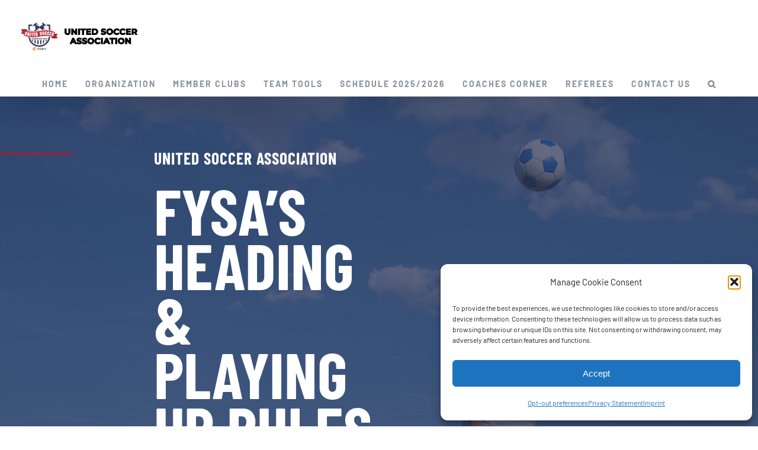

--- FILE ---
content_type: text/html; charset=UTF-8
request_url: https://usa-soccer.org/heading-playing-up/
body_size: 25009
content:
<!DOCTYPE html>
<html class="avada-html-layout-wide avada-html-header-position-top avada-is-100-percent-template" lang="en-GB" prefix="og: http://ogp.me/ns# fb: http://ogp.me/ns/fb#">
<head>
	<meta http-equiv="X-UA-Compatible" content="IE=edge" />
	<meta http-equiv="Content-Type" content="text/html; charset=utf-8"/>
	<meta name="viewport" content="width=device-width, initial-scale=1" />
	<title>FYSA&#8217;S HEADING &#038; PLAYING UP GUIDELINES &#8211; USA-Soccer</title>
<meta name='robots' content='max-image-preview:large' />
	<style>img:is([sizes="auto" i], [sizes^="auto," i]) { contain-intrinsic-size: 3000px 1500px }</style>
	<link rel="alternate" type="application/rss+xml" title="USA-Soccer &raquo; Feed" href="https://usa-soccer.org/feed/" />
<link rel="alternate" type="application/rss+xml" title="USA-Soccer &raquo; Comments Feed" href="https://usa-soccer.org/comments/feed/" />
<link rel="alternate" type="text/calendar" title="USA-Soccer &raquo; iCal Feed" href="https://usa-soccer.org/events/?ical=1" />
								<link rel="icon" href="https://usa-soccer.org/wp-content/uploads/2025/11/cropped-Charly-USA-League-Logo.png" type="image/png" />
		
					<!-- Apple Touch Icon -->
						<link rel="apple-touch-icon" sizes="180x180" href="https://usa-soccer.org/wp-content/uploads/2025/11/cropped-Charly-USA-League-Logo.png" type="image/png">
		
					<!-- Android Icon -->
						<link rel="icon" sizes="192x192" href="https://usa-soccer.org/wp-content/uploads/2025/11/cropped-Charly-USA-League-Logo.png" type="image/png">
		
					<!-- MS Edge Icon -->
						<meta name="msapplication-TileImage" content="https://usa-soccer.org/wp-content/uploads/2025/11/cropped-Charly-USA-League-Logo.png" type="image/png">
									<meta name="description" content="UNITED SOCCER ASSOCIATION 
FYSA&#039;S HEADING &amp; PLAYING UP RULES       
Game Day Procedures Regarding Youth Heading Rules
FYSA Heading Guidelines
USYSA has stated that players NOT attaining 11"/>
				
		<meta property="og:locale" content="en_GB"/>
		<meta property="og:type" content="article"/>
		<meta property="og:site_name" content="USA-Soccer"/>
		<meta property="og:title" content="  FYSA&#8217;S HEADING &#038; PLAYING UP GUIDELINES"/>
				<meta property="og:description" content="UNITED SOCCER ASSOCIATION 
FYSA&#039;S HEADING &amp; PLAYING UP RULES       
Game Day Procedures Regarding Youth Heading Rules
FYSA Heading Guidelines
USYSA has stated that players NOT attaining 11"/>
				<meta property="og:url" content="https://usa-soccer.org/heading-playing-up/"/>
													<meta property="article:modified_time" content="2024-09-27T15:51:09-05:00"/>
											<meta property="og:image" content="https://usa-soccer.org/wp-content/uploads/2025/11/usa-charly-logo-207x59-1.png"/>
		<meta property="og:image:width" content="207"/>
		<meta property="og:image:height" content="59"/>
		<meta property="og:image:type" content="image/png"/>
				<script type="text/javascript">
/* <![CDATA[ */
window._wpemojiSettings = {"baseUrl":"https:\/\/s.w.org\/images\/core\/emoji\/16.0.1\/72x72\/","ext":".png","svgUrl":"https:\/\/s.w.org\/images\/core\/emoji\/16.0.1\/svg\/","svgExt":".svg","source":{"concatemoji":"https:\/\/usa-soccer.org\/wp-includes\/js\/wp-emoji-release.min.js?ver=6.8.3"}};
/*! This file is auto-generated */
!function(s,n){var o,i,e;function c(e){try{var t={supportTests:e,timestamp:(new Date).valueOf()};sessionStorage.setItem(o,JSON.stringify(t))}catch(e){}}function p(e,t,n){e.clearRect(0,0,e.canvas.width,e.canvas.height),e.fillText(t,0,0);var t=new Uint32Array(e.getImageData(0,0,e.canvas.width,e.canvas.height).data),a=(e.clearRect(0,0,e.canvas.width,e.canvas.height),e.fillText(n,0,0),new Uint32Array(e.getImageData(0,0,e.canvas.width,e.canvas.height).data));return t.every(function(e,t){return e===a[t]})}function u(e,t){e.clearRect(0,0,e.canvas.width,e.canvas.height),e.fillText(t,0,0);for(var n=e.getImageData(16,16,1,1),a=0;a<n.data.length;a++)if(0!==n.data[a])return!1;return!0}function f(e,t,n,a){switch(t){case"flag":return n(e,"\ud83c\udff3\ufe0f\u200d\u26a7\ufe0f","\ud83c\udff3\ufe0f\u200b\u26a7\ufe0f")?!1:!n(e,"\ud83c\udde8\ud83c\uddf6","\ud83c\udde8\u200b\ud83c\uddf6")&&!n(e,"\ud83c\udff4\udb40\udc67\udb40\udc62\udb40\udc65\udb40\udc6e\udb40\udc67\udb40\udc7f","\ud83c\udff4\u200b\udb40\udc67\u200b\udb40\udc62\u200b\udb40\udc65\u200b\udb40\udc6e\u200b\udb40\udc67\u200b\udb40\udc7f");case"emoji":return!a(e,"\ud83e\udedf")}return!1}function g(e,t,n,a){var r="undefined"!=typeof WorkerGlobalScope&&self instanceof WorkerGlobalScope?new OffscreenCanvas(300,150):s.createElement("canvas"),o=r.getContext("2d",{willReadFrequently:!0}),i=(o.textBaseline="top",o.font="600 32px Arial",{});return e.forEach(function(e){i[e]=t(o,e,n,a)}),i}function t(e){var t=s.createElement("script");t.src=e,t.defer=!0,s.head.appendChild(t)}"undefined"!=typeof Promise&&(o="wpEmojiSettingsSupports",i=["flag","emoji"],n.supports={everything:!0,everythingExceptFlag:!0},e=new Promise(function(e){s.addEventListener("DOMContentLoaded",e,{once:!0})}),new Promise(function(t){var n=function(){try{var e=JSON.parse(sessionStorage.getItem(o));if("object"==typeof e&&"number"==typeof e.timestamp&&(new Date).valueOf()<e.timestamp+604800&&"object"==typeof e.supportTests)return e.supportTests}catch(e){}return null}();if(!n){if("undefined"!=typeof Worker&&"undefined"!=typeof OffscreenCanvas&&"undefined"!=typeof URL&&URL.createObjectURL&&"undefined"!=typeof Blob)try{var e="postMessage("+g.toString()+"("+[JSON.stringify(i),f.toString(),p.toString(),u.toString()].join(",")+"));",a=new Blob([e],{type:"text/javascript"}),r=new Worker(URL.createObjectURL(a),{name:"wpTestEmojiSupports"});return void(r.onmessage=function(e){c(n=e.data),r.terminate(),t(n)})}catch(e){}c(n=g(i,f,p,u))}t(n)}).then(function(e){for(var t in e)n.supports[t]=e[t],n.supports.everything=n.supports.everything&&n.supports[t],"flag"!==t&&(n.supports.everythingExceptFlag=n.supports.everythingExceptFlag&&n.supports[t]);n.supports.everythingExceptFlag=n.supports.everythingExceptFlag&&!n.supports.flag,n.DOMReady=!1,n.readyCallback=function(){n.DOMReady=!0}}).then(function(){return e}).then(function(){var e;n.supports.everything||(n.readyCallback(),(e=n.source||{}).concatemoji?t(e.concatemoji):e.wpemoji&&e.twemoji&&(t(e.twemoji),t(e.wpemoji)))}))}((window,document),window._wpemojiSettings);
/* ]]> */
</script>
<link rel='stylesheet' id='ai1ec_style-css' href='//usa-soccer.org/wp-content/plugins/all-in-one-event-calendar/public/themes-ai1ec/vortex/css/ai1ec_parsed_css.css?ver=3.0.0' type='text/css' media='all' />
<style id='wp-emoji-styles-inline-css' type='text/css'>

	img.wp-smiley, img.emoji {
		display: inline !important;
		border: none !important;
		box-shadow: none !important;
		height: 1em !important;
		width: 1em !important;
		margin: 0 0.07em !important;
		vertical-align: -0.1em !important;
		background: none !important;
		padding: 0 !important;
	}
</style>
<link rel='stylesheet' id='wp-components-css' href='https://usa-soccer.org/wp-includes/css/dist/components/style.min.css?ver=6.8.3' type='text/css' media='all' />
<link rel='stylesheet' id='wp-preferences-css' href='https://usa-soccer.org/wp-includes/css/dist/preferences/style.min.css?ver=6.8.3' type='text/css' media='all' />
<link rel='stylesheet' id='wp-block-editor-css' href='https://usa-soccer.org/wp-includes/css/dist/block-editor/style.min.css?ver=6.8.3' type='text/css' media='all' />
<link rel='stylesheet' id='popup-maker-block-library-style-css' href='https://usa-soccer.org/wp-content/plugins/popup-maker/dist/packages/block-library-style.css?ver=dbea705cfafe089d65f1' type='text/css' media='all' />
<link rel='stylesheet' id='ditty-news-ticker-font-css' href='https://usa-soccer.org/wp-content/plugins/ditty-news-ticker/legacy/inc/static/libs/fontastic/styles.css?ver=3.1.63' type='text/css' media='all' />
<link rel='stylesheet' id='ditty-news-ticker-css' href='https://usa-soccer.org/wp-content/plugins/ditty-news-ticker/legacy/inc/static/css/style.css?ver=3.1.63' type='text/css' media='all' />
<link rel='stylesheet' id='ditty-displays-css' href='https://usa-soccer.org/wp-content/plugins/ditty-news-ticker/assets/build/dittyDisplays.css?ver=3.1.63' type='text/css' media='all' />
<link rel='stylesheet' id='ditty-fontawesome-css' href='https://usa-soccer.org/wp-content/plugins/ditty-news-ticker/includes/libs/fontawesome-6.4.0/css/all.css?ver=6.4.0' type='text/css' media='' />
<link rel='stylesheet' id='vfb-pro-css' href='https://usa-soccer.org/wp-content/plugins/vfb-pro/public/assets/css/vfb-style.min.css?ver=2019.05.10' type='text/css' media='all' />
<link rel='stylesheet' id='cff-css' href='https://usa-soccer.org/wp-content/plugins/custom-facebook-feed-pro/assets/css/cff-style.min.css?ver=4.6.6' type='text/css' media='all' />
<link rel='stylesheet' id='cmplz-general-css' href='https://usa-soccer.org/wp-content/plugins/complianz-gdpr-premium/assets/css/cookieblocker.min.css?ver=1761948043' type='text/css' media='all' />
<link rel='stylesheet' id='godaddy-styles-css' href='https://usa-soccer.org/wp-content/mu-plugins/vendor/wpex/godaddy-launch/includes/Dependencies/GoDaddy/Styles/build/latest.css?ver=2.0.2' type='text/css' media='all' />
<link rel='stylesheet' id='dflip-style-css' href='https://usa-soccer.org/wp-content/plugins/3d-flipbook-dflip-lite/assets/css/dflip.min.css?ver=2.4.20' type='text/css' media='all' />
<link rel='stylesheet' id='tablepress-default-css' href='https://usa-soccer.org/wp-content/tablepress-combined.min.css?ver=40' type='text/css' media='all' />
<link rel='stylesheet' id='tablepress-datatables-buttons-css' href='https://usa-soccer.org/wp-content/plugins/tablepress-premium/modules/css/build/datatables.buttons.css?ver=3.1.3' type='text/css' media='all' />
<link rel='stylesheet' id='tablepress-datatables-fixedheader-css' href='https://usa-soccer.org/wp-content/plugins/tablepress-premium/modules/css/build/datatables.fixedheader.css?ver=3.1.3' type='text/css' media='all' />
<link rel='stylesheet' id='tablepress-datatables-fixedcolumns-css' href='https://usa-soccer.org/wp-content/plugins/tablepress-premium/modules/css/build/datatables.fixedcolumns.css?ver=3.1.3' type='text/css' media='all' />
<link rel='stylesheet' id='tablepress-datatables-scroll-buttons-css' href='https://usa-soccer.org/wp-content/plugins/tablepress-premium/modules/css/build/datatables.scroll-buttons.css?ver=3.1.3' type='text/css' media='all' />
<link rel='stylesheet' id='tablepress-responsive-tables-css' href='https://usa-soccer.org/wp-content/plugins/tablepress-premium/modules/css/build/responsive-tables.css?ver=3.1.3' type='text/css' media='all' />
<link rel='stylesheet' id='tablepress-datatables-columnfilterwidgets-css' href='https://usa-soccer.org/wp-content/plugins/tablepress-premium/modules/css/build/datatables.columnfilterwidgets.css?ver=3.1.3' type='text/css' media='all' />
<link rel='stylesheet' id='fusion-dynamic-css-css' href='https://usa-soccer.org/wp-content/uploads/fusion-styles/c7e8a20edb4aefcb1314af15ed87484a.min.css?ver=3.14.2' type='text/css' media='all' />
<link rel='stylesheet' id='avada-fullwidth-md-css' href='https://usa-soccer.org/wp-content/plugins/fusion-builder/assets/css/media/fullwidth-md.min.css?ver=3.14.2' type='text/css' media='only screen and (max-width: 1024px)' />
<link rel='stylesheet' id='avada-fullwidth-sm-css' href='https://usa-soccer.org/wp-content/plugins/fusion-builder/assets/css/media/fullwidth-sm.min.css?ver=3.14.2' type='text/css' media='only screen and (max-width: 640px)' />
<link rel='stylesheet' id='awb-text-path-md-css' href='https://usa-soccer.org/wp-content/plugins/fusion-builder/assets/css/media/awb-text-path-md.min.css?ver=7.14.2' type='text/css' media='only screen and (max-width: 1024px)' />
<link rel='stylesheet' id='awb-text-path-sm-css' href='https://usa-soccer.org/wp-content/plugins/fusion-builder/assets/css/media/awb-text-path-sm.min.css?ver=7.14.2' type='text/css' media='only screen and (max-width: 640px)' />
<link rel='stylesheet' id='avada-icon-md-css' href='https://usa-soccer.org/wp-content/plugins/fusion-builder/assets/css/media/icon-md.min.css?ver=3.14.2' type='text/css' media='only screen and (max-width: 1024px)' />
<link rel='stylesheet' id='avada-icon-sm-css' href='https://usa-soccer.org/wp-content/plugins/fusion-builder/assets/css/media/icon-sm.min.css?ver=3.14.2' type='text/css' media='only screen and (max-width: 640px)' />
<link rel='stylesheet' id='avada-grid-md-css' href='https://usa-soccer.org/wp-content/plugins/fusion-builder/assets/css/media/grid-md.min.css?ver=7.14.2' type='text/css' media='only screen and (max-width: 1024px)' />
<link rel='stylesheet' id='avada-grid-sm-css' href='https://usa-soccer.org/wp-content/plugins/fusion-builder/assets/css/media/grid-sm.min.css?ver=7.14.2' type='text/css' media='only screen and (max-width: 640px)' />
<link rel='stylesheet' id='avada-image-md-css' href='https://usa-soccer.org/wp-content/plugins/fusion-builder/assets/css/media/image-md.min.css?ver=7.14.2' type='text/css' media='only screen and (max-width: 1024px)' />
<link rel='stylesheet' id='avada-image-sm-css' href='https://usa-soccer.org/wp-content/plugins/fusion-builder/assets/css/media/image-sm.min.css?ver=7.14.2' type='text/css' media='only screen and (max-width: 640px)' />
<link rel='stylesheet' id='avada-person-md-css' href='https://usa-soccer.org/wp-content/plugins/fusion-builder/assets/css/media/person-md.min.css?ver=7.14.2' type='text/css' media='only screen and (max-width: 1024px)' />
<link rel='stylesheet' id='avada-person-sm-css' href='https://usa-soccer.org/wp-content/plugins/fusion-builder/assets/css/media/person-sm.min.css?ver=7.14.2' type='text/css' media='only screen and (max-width: 640px)' />
<link rel='stylesheet' id='avada-section-separator-md-css' href='https://usa-soccer.org/wp-content/plugins/fusion-builder/assets/css/media/section-separator-md.min.css?ver=3.14.2' type='text/css' media='only screen and (max-width: 1024px)' />
<link rel='stylesheet' id='avada-section-separator-sm-css' href='https://usa-soccer.org/wp-content/plugins/fusion-builder/assets/css/media/section-separator-sm.min.css?ver=3.14.2' type='text/css' media='only screen and (max-width: 640px)' />
<link rel='stylesheet' id='avada-social-sharing-md-css' href='https://usa-soccer.org/wp-content/plugins/fusion-builder/assets/css/media/social-sharing-md.min.css?ver=7.14.2' type='text/css' media='only screen and (max-width: 1024px)' />
<link rel='stylesheet' id='avada-social-sharing-sm-css' href='https://usa-soccer.org/wp-content/plugins/fusion-builder/assets/css/media/social-sharing-sm.min.css?ver=7.14.2' type='text/css' media='only screen and (max-width: 640px)' />
<link rel='stylesheet' id='avada-social-links-md-css' href='https://usa-soccer.org/wp-content/plugins/fusion-builder/assets/css/media/social-links-md.min.css?ver=7.14.2' type='text/css' media='only screen and (max-width: 1024px)' />
<link rel='stylesheet' id='avada-social-links-sm-css' href='https://usa-soccer.org/wp-content/plugins/fusion-builder/assets/css/media/social-links-sm.min.css?ver=7.14.2' type='text/css' media='only screen and (max-width: 640px)' />
<link rel='stylesheet' id='avada-tabs-lg-min-css' href='https://usa-soccer.org/wp-content/plugins/fusion-builder/assets/css/media/tabs-lg-min.min.css?ver=7.14.2' type='text/css' media='only screen and (min-width: 1024px)' />
<link rel='stylesheet' id='avada-tabs-lg-max-css' href='https://usa-soccer.org/wp-content/plugins/fusion-builder/assets/css/media/tabs-lg-max.min.css?ver=7.14.2' type='text/css' media='only screen and (max-width: 1024px)' />
<link rel='stylesheet' id='avada-tabs-md-css' href='https://usa-soccer.org/wp-content/plugins/fusion-builder/assets/css/media/tabs-md.min.css?ver=7.14.2' type='text/css' media='only screen and (max-width: 1024px)' />
<link rel='stylesheet' id='avada-tabs-sm-css' href='https://usa-soccer.org/wp-content/plugins/fusion-builder/assets/css/media/tabs-sm.min.css?ver=7.14.2' type='text/css' media='only screen and (max-width: 640px)' />
<link rel='stylesheet' id='awb-text-md-css' href='https://usa-soccer.org/wp-content/plugins/fusion-builder/assets/css/media/text-md.min.css?ver=3.14.2' type='text/css' media='only screen and (max-width: 1024px)' />
<link rel='stylesheet' id='awb-text-sm-css' href='https://usa-soccer.org/wp-content/plugins/fusion-builder/assets/css/media/text-sm.min.css?ver=3.14.2' type='text/css' media='only screen and (max-width: 640px)' />
<link rel='stylesheet' id='awb-title-md-css' href='https://usa-soccer.org/wp-content/plugins/fusion-builder/assets/css/media/title-md.min.css?ver=3.14.2' type='text/css' media='only screen and (max-width: 1024px)' />
<link rel='stylesheet' id='awb-title-sm-css' href='https://usa-soccer.org/wp-content/plugins/fusion-builder/assets/css/media/title-sm.min.css?ver=3.14.2' type='text/css' media='only screen and (max-width: 640px)' />
<link rel='stylesheet' id='awb-post-card-image-sm-css' href='https://usa-soccer.org/wp-content/plugins/fusion-builder/assets/css/media/post-card-image-sm.min.css?ver=3.14.2' type='text/css' media='only screen and (max-width: 640px)' />
<link rel='stylesheet' id='avada-swiper-md-css' href='https://usa-soccer.org/wp-content/plugins/fusion-builder/assets/css/media/swiper-md.min.css?ver=7.14.2' type='text/css' media='only screen and (max-width: 1024px)' />
<link rel='stylesheet' id='avada-swiper-sm-css' href='https://usa-soccer.org/wp-content/plugins/fusion-builder/assets/css/media/swiper-sm.min.css?ver=7.14.2' type='text/css' media='only screen and (max-width: 640px)' />
<link rel='stylesheet' id='avada-post-cards-md-css' href='https://usa-soccer.org/wp-content/plugins/fusion-builder/assets/css/media/post-cards-md.min.css?ver=7.14.2' type='text/css' media='only screen and (max-width: 1024px)' />
<link rel='stylesheet' id='avada-post-cards-sm-css' href='https://usa-soccer.org/wp-content/plugins/fusion-builder/assets/css/media/post-cards-sm.min.css?ver=7.14.2' type='text/css' media='only screen and (max-width: 640px)' />
<link rel='stylesheet' id='avada-facebook-page-md-css' href='https://usa-soccer.org/wp-content/plugins/fusion-builder/assets/css/media/facebook-page-md.min.css?ver=7.14.2' type='text/css' media='only screen and (max-width: 1024px)' />
<link rel='stylesheet' id='avada-facebook-page-sm-css' href='https://usa-soccer.org/wp-content/plugins/fusion-builder/assets/css/media/facebook-page-sm.min.css?ver=7.14.2' type='text/css' media='only screen and (max-width: 640px)' />
<link rel='stylesheet' id='avada-twitter-timeline-md-css' href='https://usa-soccer.org/wp-content/plugins/fusion-builder/assets/css/media/twitter-timeline-md.min.css?ver=7.14.2' type='text/css' media='only screen and (max-width: 1024px)' />
<link rel='stylesheet' id='avada-twitter-timeline-sm-css' href='https://usa-soccer.org/wp-content/plugins/fusion-builder/assets/css/media/twitter-timeline-sm.min.css?ver=7.14.2' type='text/css' media='only screen and (max-width: 640px)' />
<link rel='stylesheet' id='avada-flickr-md-css' href='https://usa-soccer.org/wp-content/plugins/fusion-builder/assets/css/media/flickr-md.min.css?ver=7.14.2' type='text/css' media='only screen and (max-width: 1024px)' />
<link rel='stylesheet' id='avada-flickr-sm-css' href='https://usa-soccer.org/wp-content/plugins/fusion-builder/assets/css/media/flickr-sm.min.css?ver=7.14.2' type='text/css' media='only screen and (max-width: 640px)' />
<link rel='stylesheet' id='avada-tagcloud-md-css' href='https://usa-soccer.org/wp-content/plugins/fusion-builder/assets/css/media/tagcloud-md.min.css?ver=7.14.2' type='text/css' media='only screen and (max-width: 1024px)' />
<link rel='stylesheet' id='avada-tagcloud-sm-css' href='https://usa-soccer.org/wp-content/plugins/fusion-builder/assets/css/media/tagcloud-sm.min.css?ver=7.14.2' type='text/css' media='only screen and (max-width: 640px)' />
<link rel='stylesheet' id='avada-instagram-md-css' href='https://usa-soccer.org/wp-content/plugins/fusion-builder/assets/css/media/instagram-md.min.css?ver=7.14.2' type='text/css' media='only screen and (max-width: 1024px)' />
<link rel='stylesheet' id='avada-instagram-sm-css' href='https://usa-soccer.org/wp-content/plugins/fusion-builder/assets/css/media/instagram-sm.min.css?ver=7.14.2' type='text/css' media='only screen and (max-width: 640px)' />
<link rel='stylesheet' id='awb-meta-md-css' href='https://usa-soccer.org/wp-content/plugins/fusion-builder/assets/css/media/meta-md.min.css?ver=7.14.2' type='text/css' media='only screen and (max-width: 1024px)' />
<link rel='stylesheet' id='awb-meta-sm-css' href='https://usa-soccer.org/wp-content/plugins/fusion-builder/assets/css/media/meta-sm.min.css?ver=7.14.2' type='text/css' media='only screen and (max-width: 640px)' />
<link rel='stylesheet' id='awb-layout-colums-md-css' href='https://usa-soccer.org/wp-content/plugins/fusion-builder/assets/css/media/layout-columns-md.min.css?ver=3.14.2' type='text/css' media='only screen and (max-width: 1024px)' />
<link rel='stylesheet' id='awb-layout-colums-sm-css' href='https://usa-soccer.org/wp-content/plugins/fusion-builder/assets/css/media/layout-columns-sm.min.css?ver=3.14.2' type='text/css' media='only screen and (max-width: 640px)' />
<link rel='stylesheet' id='avada-max-1c-css' href='https://usa-soccer.org/wp-content/themes/Avada/assets/css/media/max-1c.min.css?ver=7.14.2' type='text/css' media='only screen and (max-width: 640px)' />
<link rel='stylesheet' id='avada-max-2c-css' href='https://usa-soccer.org/wp-content/themes/Avada/assets/css/media/max-2c.min.css?ver=7.14.2' type='text/css' media='only screen and (max-width: 832px)' />
<link rel='stylesheet' id='avada-min-2c-max-3c-css' href='https://usa-soccer.org/wp-content/themes/Avada/assets/css/media/min-2c-max-3c.min.css?ver=7.14.2' type='text/css' media='only screen and (min-width: 832px) and (max-width: 1024px)' />
<link rel='stylesheet' id='avada-min-3c-max-4c-css' href='https://usa-soccer.org/wp-content/themes/Avada/assets/css/media/min-3c-max-4c.min.css?ver=7.14.2' type='text/css' media='only screen and (min-width: 1024px) and (max-width: 1216px)' />
<link rel='stylesheet' id='avada-min-4c-max-5c-css' href='https://usa-soccer.org/wp-content/themes/Avada/assets/css/media/min-4c-max-5c.min.css?ver=7.14.2' type='text/css' media='only screen and (min-width: 1216px) and (max-width: 1408px)' />
<link rel='stylesheet' id='avada-min-5c-max-6c-css' href='https://usa-soccer.org/wp-content/themes/Avada/assets/css/media/min-5c-max-6c.min.css?ver=7.14.2' type='text/css' media='only screen and (min-width: 1408px) and (max-width: 1600px)' />
<link rel='stylesheet' id='avada-min-shbp-css' href='https://usa-soccer.org/wp-content/themes/Avada/assets/css/media/min-shbp.min.css?ver=7.14.2' type='text/css' media='only screen and (min-width: 1001px)' />
<link rel='stylesheet' id='avada-min-shbp-header-legacy-css' href='https://usa-soccer.org/wp-content/themes/Avada/assets/css/media/min-shbp-header-legacy.min.css?ver=7.14.2' type='text/css' media='only screen and (min-width: 1001px)' />
<link rel='stylesheet' id='avada-max-shbp-css' href='https://usa-soccer.org/wp-content/themes/Avada/assets/css/media/max-shbp.min.css?ver=7.14.2' type='text/css' media='only screen and (max-width: 1000px)' />
<link rel='stylesheet' id='avada-max-shbp-header-legacy-css' href='https://usa-soccer.org/wp-content/themes/Avada/assets/css/media/max-shbp-header-legacy.min.css?ver=7.14.2' type='text/css' media='only screen and (max-width: 1000px)' />
<link rel='stylesheet' id='avada-max-sh-shbp-css' href='https://usa-soccer.org/wp-content/themes/Avada/assets/css/media/max-sh-shbp.min.css?ver=7.14.2' type='text/css' media='only screen and (max-width: 1000px)' />
<link rel='stylesheet' id='avada-max-sh-shbp-header-legacy-css' href='https://usa-soccer.org/wp-content/themes/Avada/assets/css/media/max-sh-shbp-header-legacy.min.css?ver=7.14.2' type='text/css' media='only screen and (max-width: 1000px)' />
<link rel='stylesheet' id='avada-min-768-max-1024-p-css' href='https://usa-soccer.org/wp-content/themes/Avada/assets/css/media/min-768-max-1024-p.min.css?ver=7.14.2' type='text/css' media='only screen and (min-device-width: 768px) and (max-device-width: 1024px) and (orientation: portrait)' />
<link rel='stylesheet' id='avada-min-768-max-1024-p-header-legacy-css' href='https://usa-soccer.org/wp-content/themes/Avada/assets/css/media/min-768-max-1024-p-header-legacy.min.css?ver=7.14.2' type='text/css' media='only screen and (min-device-width: 768px) and (max-device-width: 1024px) and (orientation: portrait)' />
<link rel='stylesheet' id='avada-min-768-max-1024-l-css' href='https://usa-soccer.org/wp-content/themes/Avada/assets/css/media/min-768-max-1024-l.min.css?ver=7.14.2' type='text/css' media='only screen and (min-device-width: 768px) and (max-device-width: 1024px) and (orientation: landscape)' />
<link rel='stylesheet' id='avada-min-768-max-1024-l-header-legacy-css' href='https://usa-soccer.org/wp-content/themes/Avada/assets/css/media/min-768-max-1024-l-header-legacy.min.css?ver=7.14.2' type='text/css' media='only screen and (min-device-width: 768px) and (max-device-width: 1024px) and (orientation: landscape)' />
<link rel='stylesheet' id='avada-max-sh-cbp-css' href='https://usa-soccer.org/wp-content/themes/Avada/assets/css/media/max-sh-cbp.min.css?ver=7.14.2' type='text/css' media='only screen and (max-width: 1000px)' />
<link rel='stylesheet' id='avada-max-sh-sbp-css' href='https://usa-soccer.org/wp-content/themes/Avada/assets/css/media/max-sh-sbp.min.css?ver=7.14.2' type='text/css' media='only screen and (max-width: 800px)' />
<link rel='stylesheet' id='avada-max-sh-640-css' href='https://usa-soccer.org/wp-content/themes/Avada/assets/css/media/max-sh-640.min.css?ver=7.14.2' type='text/css' media='only screen and (max-width: 640px)' />
<link rel='stylesheet' id='avada-max-shbp-18-css' href='https://usa-soccer.org/wp-content/themes/Avada/assets/css/media/max-shbp-18.min.css?ver=7.14.2' type='text/css' media='only screen and (max-width: 982px)' />
<link rel='stylesheet' id='avada-max-shbp-32-css' href='https://usa-soccer.org/wp-content/themes/Avada/assets/css/media/max-shbp-32.min.css?ver=7.14.2' type='text/css' media='only screen and (max-width: 968px)' />
<link rel='stylesheet' id='avada-min-sh-cbp-css' href='https://usa-soccer.org/wp-content/themes/Avada/assets/css/media/min-sh-cbp.min.css?ver=7.14.2' type='text/css' media='only screen and (min-width: 1000px)' />
<link rel='stylesheet' id='avada-max-640-css' href='https://usa-soccer.org/wp-content/themes/Avada/assets/css/media/max-640.min.css?ver=7.14.2' type='text/css' media='only screen and (max-device-width: 640px)' />
<link rel='stylesheet' id='avada-max-main-css' href='https://usa-soccer.org/wp-content/themes/Avada/assets/css/media/max-main.min.css?ver=7.14.2' type='text/css' media='only screen and (max-width: 1600px)' />
<link rel='stylesheet' id='avada-max-cbp-css' href='https://usa-soccer.org/wp-content/themes/Avada/assets/css/media/max-cbp.min.css?ver=7.14.2' type='text/css' media='only screen and (max-width: 1000px)' />
<link rel='stylesheet' id='avada-max-640-sliders-css' href='https://usa-soccer.org/wp-content/themes/Avada/assets/css/media/max-640-sliders.min.css?ver=7.14.2' type='text/css' media='only screen and (max-device-width: 640px)' />
<link rel='stylesheet' id='avada-max-sh-cbp-sliders-css' href='https://usa-soccer.org/wp-content/themes/Avada/assets/css/media/max-sh-cbp-sliders.min.css?ver=7.14.2' type='text/css' media='only screen and (max-width: 1000px)' />
<link rel='stylesheet' id='avada-max-sh-cbp-eslider-css' href='https://usa-soccer.org/wp-content/themes/Avada/assets/css/media/max-sh-cbp-eslider.min.css?ver=7.14.2' type='text/css' media='only screen and (max-width: 1000px)' />
<link rel='stylesheet' id='avada-max-768-ec-css' href='https://usa-soccer.org/wp-content/themes/Avada/assets/css/media/max-768-ec.min.css?ver=7.14.2' type='text/css' media='only screen and (max-width: 768px)' />
<link rel='stylesheet' id='avada-max-sh-cbp-ec-css' href='https://usa-soccer.org/wp-content/themes/Avada/assets/css/media/max-sh-cbp-ec.min.css?ver=7.14.2' type='text/css' media='only screen and (max-width: 1000px)' />
<link rel='stylesheet' id='avada-max-sh-cbp-social-sharing-css' href='https://usa-soccer.org/wp-content/themes/Avada/assets/css/media/max-sh-cbp-social-sharing.min.css?ver=7.14.2' type='text/css' media='only screen and (max-width: 1000px)' />
<link rel='stylesheet' id='fb-max-sh-cbp-css' href='https://usa-soccer.org/wp-content/plugins/fusion-builder/assets/css/media/max-sh-cbp.min.css?ver=3.14.2' type='text/css' media='only screen and (max-width: 1000px)' />
<link rel='stylesheet' id='fb-min-768-max-1024-p-css' href='https://usa-soccer.org/wp-content/plugins/fusion-builder/assets/css/media/min-768-max-1024-p.min.css?ver=3.14.2' type='text/css' media='only screen and (min-device-width: 768px) and (max-device-width: 1024px) and (orientation: portrait)' />
<link rel='stylesheet' id='fb-max-640-css' href='https://usa-soccer.org/wp-content/plugins/fusion-builder/assets/css/media/max-640.min.css?ver=3.14.2' type='text/css' media='only screen and (max-device-width: 640px)' />
<link rel='stylesheet' id='fb-max-1c-css' href='https://usa-soccer.org/wp-content/plugins/fusion-builder/assets/css/media/max-1c.css?ver=3.14.2' type='text/css' media='only screen and (max-width: 640px)' />
<link rel='stylesheet' id='fb-max-2c-css' href='https://usa-soccer.org/wp-content/plugins/fusion-builder/assets/css/media/max-2c.css?ver=3.14.2' type='text/css' media='only screen and (max-width: 832px)' />
<link rel='stylesheet' id='fb-min-2c-max-3c-css' href='https://usa-soccer.org/wp-content/plugins/fusion-builder/assets/css/media/min-2c-max-3c.css?ver=3.14.2' type='text/css' media='only screen and (min-width: 832px) and (max-width: 1024px)' />
<link rel='stylesheet' id='fb-min-3c-max-4c-css' href='https://usa-soccer.org/wp-content/plugins/fusion-builder/assets/css/media/min-3c-max-4c.css?ver=3.14.2' type='text/css' media='only screen and (min-width: 1024px) and (max-width: 1216px)' />
<link rel='stylesheet' id='fb-min-4c-max-5c-css' href='https://usa-soccer.org/wp-content/plugins/fusion-builder/assets/css/media/min-4c-max-5c.css?ver=3.14.2' type='text/css' media='only screen and (min-width: 1216px) and (max-width: 1408px)' />
<link rel='stylesheet' id='fb-min-5c-max-6c-css' href='https://usa-soccer.org/wp-content/plugins/fusion-builder/assets/css/media/min-5c-max-6c.css?ver=3.14.2' type='text/css' media='only screen and (min-width: 1408px) and (max-width: 1600px)' />
<link rel='stylesheet' id='avada-off-canvas-md-css' href='https://usa-soccer.org/wp-content/plugins/fusion-builder/assets/css/media/off-canvas-md.min.css?ver=7.14.2' type='text/css' media='only screen and (max-width: 1024px)' />
<link rel='stylesheet' id='avada-off-canvas-sm-css' href='https://usa-soccer.org/wp-content/plugins/fusion-builder/assets/css/media/off-canvas-sm.min.css?ver=7.14.2' type='text/css' media='only screen and (max-width: 640px)' />
<script type="text/javascript" src="https://usa-soccer.org/wp-includes/js/jquery/jquery.min.js?ver=3.7.1" id="jquery-core-js"></script>
<script type="text/javascript" src="https://usa-soccer.org/wp-includes/js/jquery/jquery-migrate.min.js?ver=3.4.1" id="jquery-migrate-js"></script>
<link rel="https://api.w.org/" href="https://usa-soccer.org/wp-json/" /><link rel="alternate" title="JSON" type="application/json" href="https://usa-soccer.org/wp-json/wp/v2/pages/4224" /><link rel="EditURI" type="application/rsd+xml" title="RSD" href="https://usa-soccer.org/xmlrpc.php?rsd" />
<meta name="generator" content="WordPress 6.8.3" />
<link rel="canonical" href="https://usa-soccer.org/heading-playing-up/" />
<link rel='shortlink' href='https://usa-soccer.org/?p=4224' />
<link rel="alternate" title="oEmbed (JSON)" type="application/json+oembed" href="https://usa-soccer.org/wp-json/oembed/1.0/embed?url=https%3A%2F%2Fusa-soccer.org%2Fheading-playing-up%2F" />
<link rel="alternate" title="oEmbed (XML)" type="text/xml+oembed" href="https://usa-soccer.org/wp-json/oembed/1.0/embed?url=https%3A%2F%2Fusa-soccer.org%2Fheading-playing-up%2F&#038;format=xml" />
<!-- Custom Facebook Feed JS vars -->
<script type="text/javascript">
var cffsiteurl = "https://usa-soccer.org/wp-content/plugins";
var cffajaxurl = "https://usa-soccer.org/wp-admin/admin-ajax.php";


var cfflinkhashtags = "false";
</script>
<meta name="tec-api-version" content="v1"><meta name="tec-api-origin" content="https://usa-soccer.org"><link rel="alternate" href="https://usa-soccer.org/wp-json/tribe/events/v1/" />			<style>.cmplz-hidden {
					display: none !important;
				}</style><style type="text/css" id="css-fb-visibility">@media screen and (max-width: 640px){.fusion-no-small-visibility{display:none !important;}body .sm-text-align-center{text-align:center !important;}body .sm-text-align-left{text-align:left !important;}body .sm-text-align-right{text-align:right !important;}body .sm-text-align-justify{text-align:justify !important;}body .sm-flex-align-center{justify-content:center !important;}body .sm-flex-align-flex-start{justify-content:flex-start !important;}body .sm-flex-align-flex-end{justify-content:flex-end !important;}body .sm-mx-auto{margin-left:auto !important;margin-right:auto !important;}body .sm-ml-auto{margin-left:auto !important;}body .sm-mr-auto{margin-right:auto !important;}body .fusion-absolute-position-small{position:absolute;width:100%;}.awb-sticky.awb-sticky-small{ position: sticky; top: var(--awb-sticky-offset,0); }}@media screen and (min-width: 641px) and (max-width: 1024px){.fusion-no-medium-visibility{display:none !important;}body .md-text-align-center{text-align:center !important;}body .md-text-align-left{text-align:left !important;}body .md-text-align-right{text-align:right !important;}body .md-text-align-justify{text-align:justify !important;}body .md-flex-align-center{justify-content:center !important;}body .md-flex-align-flex-start{justify-content:flex-start !important;}body .md-flex-align-flex-end{justify-content:flex-end !important;}body .md-mx-auto{margin-left:auto !important;margin-right:auto !important;}body .md-ml-auto{margin-left:auto !important;}body .md-mr-auto{margin-right:auto !important;}body .fusion-absolute-position-medium{position:absolute;width:100%;}.awb-sticky.awb-sticky-medium{ position: sticky; top: var(--awb-sticky-offset,0); }}@media screen and (min-width: 1025px){.fusion-no-large-visibility{display:none !important;}body .lg-text-align-center{text-align:center !important;}body .lg-text-align-left{text-align:left !important;}body .lg-text-align-right{text-align:right !important;}body .lg-text-align-justify{text-align:justify !important;}body .lg-flex-align-center{justify-content:center !important;}body .lg-flex-align-flex-start{justify-content:flex-start !important;}body .lg-flex-align-flex-end{justify-content:flex-end !important;}body .lg-mx-auto{margin-left:auto !important;margin-right:auto !important;}body .lg-ml-auto{margin-left:auto !important;}body .lg-mr-auto{margin-right:auto !important;}body .fusion-absolute-position-large{position:absolute;width:100%;}.awb-sticky.awb-sticky-large{ position: sticky; top: var(--awb-sticky-offset,0); }}</style><style type="text/css">.recentcomments a{display:inline !important;padding:0 !important;margin:0 !important;}</style><meta name="generator" content="Powered by Slider Revolution 6.6.20 - responsive, Mobile-Friendly Slider Plugin for WordPress with comfortable drag and drop interface." />
<script>function setREVStartSize(e){
			//window.requestAnimationFrame(function() {
				window.RSIW = window.RSIW===undefined ? window.innerWidth : window.RSIW;
				window.RSIH = window.RSIH===undefined ? window.innerHeight : window.RSIH;
				try {
					var pw = document.getElementById(e.c).parentNode.offsetWidth,
						newh;
					pw = pw===0 || isNaN(pw) || (e.l=="fullwidth" || e.layout=="fullwidth") ? window.RSIW : pw;
					e.tabw = e.tabw===undefined ? 0 : parseInt(e.tabw);
					e.thumbw = e.thumbw===undefined ? 0 : parseInt(e.thumbw);
					e.tabh = e.tabh===undefined ? 0 : parseInt(e.tabh);
					e.thumbh = e.thumbh===undefined ? 0 : parseInt(e.thumbh);
					e.tabhide = e.tabhide===undefined ? 0 : parseInt(e.tabhide);
					e.thumbhide = e.thumbhide===undefined ? 0 : parseInt(e.thumbhide);
					e.mh = e.mh===undefined || e.mh=="" || e.mh==="auto" ? 0 : parseInt(e.mh,0);
					if(e.layout==="fullscreen" || e.l==="fullscreen")
						newh = Math.max(e.mh,window.RSIH);
					else{
						e.gw = Array.isArray(e.gw) ? e.gw : [e.gw];
						for (var i in e.rl) if (e.gw[i]===undefined || e.gw[i]===0) e.gw[i] = e.gw[i-1];
						e.gh = e.el===undefined || e.el==="" || (Array.isArray(e.el) && e.el.length==0)? e.gh : e.el;
						e.gh = Array.isArray(e.gh) ? e.gh : [e.gh];
						for (var i in e.rl) if (e.gh[i]===undefined || e.gh[i]===0) e.gh[i] = e.gh[i-1];
											
						var nl = new Array(e.rl.length),
							ix = 0,
							sl;
						e.tabw = e.tabhide>=pw ? 0 : e.tabw;
						e.thumbw = e.thumbhide>=pw ? 0 : e.thumbw;
						e.tabh = e.tabhide>=pw ? 0 : e.tabh;
						e.thumbh = e.thumbhide>=pw ? 0 : e.thumbh;
						for (var i in e.rl) nl[i] = e.rl[i]<window.RSIW ? 0 : e.rl[i];
						sl = nl[0];
						for (var i in nl) if (sl>nl[i] && nl[i]>0) { sl = nl[i]; ix=i;}
						var m = pw>(e.gw[ix]+e.tabw+e.thumbw) ? 1 : (pw-(e.tabw+e.thumbw)) / (e.gw[ix]);
						newh =  (e.gh[ix] * m) + (e.tabh + e.thumbh);
					}
					var el = document.getElementById(e.c);
					if (el!==null && el) el.style.height = newh+"px";
					el = document.getElementById(e.c+"_wrapper");
					if (el!==null && el) {
						el.style.height = newh+"px";
						el.style.display = "block";
					}
				} catch(e){
					console.log("Failure at Presize of Slider:" + e)
				}
			//});
		  };</script>
		<script type="text/javascript">
			var doc = document.documentElement;
			doc.setAttribute( 'data-useragent', navigator.userAgent );
		</script>
		
	</head>

<body data-cmplz=1 class="wp-singular page-template page-template-100-width page-template-100-width-php page page-id-4224 wp-theme-Avada wp-child-theme-Avada-Child-Theme has-dashicons tribe-no-js fusion-image-hovers fusion-pagination-sizing fusion-button_type-flat fusion-button_span-no fusion-button_gradient-linear avada-image-rollover-circle-no avada-image-rollover-yes avada-image-rollover-direction-fade fusion-has-button-gradient dont-animate fusion-body ltr no-tablet-sticky-header no-mobile-sticky-header no-mobile-slidingbar no-mobile-totop avada-has-rev-slider-styles fusion-disable-outline fusion-sub-menu-fade mobile-logo-pos-left layout-wide-mode avada-has-boxed-modal-shadow-none layout-scroll-offset-full avada-has-zero-margin-offset-top fusion-top-header menu-text-align-center mobile-menu-design-modern fusion-show-pagination-text fusion-header-layout-v5 avada-responsive avada-footer-fx-none avada-menu-highlight-style-bar fusion-search-form-classic fusion-main-menu-search-overlay fusion-avatar-square avada-dropdown-styles avada-blog-layout-grid avada-blog-archive-layout-grid avada-ec-not-100-width avada-ec-meta-layout-sidebar avada-header-shadow-yes avada-menu-icon-position-left avada-has-megamenu-shadow avada-has-header-100-width avada-has-mobile-menu-search avada-has-main-nav-search-icon avada-has-100-footer avada-has-breadcrumb-mobile-hidden avada-has-titlebar-hide avada-social-full-transparent avada-has-pagination-padding avada-flyout-menu-direction-fade avada-ec-views-v2" data-awb-post-id="4224">
		<a class="skip-link screen-reader-text" href="#content">Skip to content</a>

	<div id="boxed-wrapper">
		
		<div id="wrapper" class="fusion-wrapper">
			<div id="home" style="position:relative;top:-1px;"></div>
							
					
			<header class="fusion-header-wrapper fusion-header-shadow">
				<div class="fusion-header-v5 fusion-logo-alignment fusion-logo-left fusion-sticky-menu-1 fusion-sticky-logo-1 fusion-mobile-logo-1 fusion-sticky-menu-only fusion-header-menu-align-center fusion-mobile-menu-design-modern">
					<div class="fusion-header-sticky-height"></div>
<div class="fusion-sticky-header-wrapper"> <!-- start fusion sticky header wrapper -->
	<div class="fusion-header">
		<div class="fusion-row">
							<div class="fusion-logo" data-margin-top="31px" data-margin-bottom="31px" data-margin-left="0px" data-margin-right="0px">
			<a class="fusion-logo-link"  href="https://usa-soccer.org/" >

						<!-- standard logo -->
			<img src="https://usa-soccer.org/wp-content/uploads/2025/11/usa-charly-logo-207x59-1.png" srcset="https://usa-soccer.org/wp-content/uploads/2025/11/usa-charly-logo-207x59-1.png 1x, https://usa-soccer.org/wp-content/uploads/2025/11/usa-charly-logo-414x119-1.png 2x" width="207" height="59" style="max-height:59px;height:auto;" alt="USA-Soccer Logo" data-retina_logo_url="https://usa-soccer.org/wp-content/uploads/2025/11/usa-charly-logo-414x119-1.png" class="fusion-standard-logo" />

											<!-- mobile logo -->
				<img src="https://usa-soccer.org/wp-content/uploads/2025/11/usa-charly-logo-207x59-1.png" srcset="https://usa-soccer.org/wp-content/uploads/2025/11/usa-charly-logo-207x59-1.png 1x, https://usa-soccer.org/wp-content/uploads/2025/11/usa-charly-logo-414x119-1.png 2x" width="207" height="59" style="max-height:59px;height:auto;" alt="USA-Soccer Logo" data-retina_logo_url="https://usa-soccer.org/wp-content/uploads/2025/11/usa-charly-logo-414x119-1.png" class="fusion-mobile-logo" />
			
											<!-- sticky header logo -->
				<img src="https://usa-soccer.org/wp-content/uploads/2025/11/usa-charly-logo-207x59-1.png" srcset="https://usa-soccer.org/wp-content/uploads/2025/11/usa-charly-logo-207x59-1.png 1x, https://usa-soccer.org/wp-content/uploads/2025/11/usa-charly-logo-414x119-1.png 2x" width="207" height="59" style="max-height:59px;height:auto;" alt="USA-Soccer Logo" data-retina_logo_url="https://usa-soccer.org/wp-content/uploads/2025/11/usa-charly-logo-414x119-1.png" class="fusion-sticky-logo" />
					</a>
		</div>
								<div class="fusion-mobile-menu-icons">
							<a href="#" class="fusion-icon awb-icon-bars" aria-label="Toggle mobile menu" aria-expanded="false"></a>
		
					<a href="#" class="fusion-icon awb-icon-search" aria-label="Toggle mobile search"></a>
		
		
			</div>
			
					</div>
	</div>
	<div class="fusion-secondary-main-menu">
		<div class="fusion-row">
			<nav class="fusion-main-menu" aria-label="Main Menu"><div class="fusion-overlay-search">		<form role="search" class="searchform fusion-search-form  fusion-search-form-classic" method="get" action="https://usa-soccer.org/">
			<div class="fusion-search-form-content">

				
				<div class="fusion-search-field search-field">
					<label><span class="screen-reader-text">Search for:</span>
													<input type="search" value="" name="s" class="s" placeholder="Search..." required aria-required="true" aria-label="Search..."/>
											</label>
				</div>
				<div class="fusion-search-button search-button">
					<input type="submit" class="fusion-search-submit searchsubmit" aria-label="Search" value="&#xf002;" />
									</div>

				
			</div>


			
		</form>
		<div class="fusion-search-spacer"></div><a href="#" role="button" aria-label="Close Search" class="fusion-close-search"></a></div><ul id="menu-main-menu" class="fusion-menu"><li  id="menu-item-23"  class="menu-item menu-item-type-post_type menu-item-object-page menu-item-home menu-item-23"  data-item-id="23"><a  href="https://usa-soccer.org/" class="fusion-bar-highlight"><span class="menu-text">HOME</span></a></li><li  id="menu-item-1384"  class="menu-item menu-item-type-custom menu-item-object-custom menu-item-has-children menu-item-1384 fusion-dropdown-menu"  data-item-id="1384"><a  href="#" class="fusion-bar-highlight"><span class="menu-text">ORGANIZATION</span></a><ul class="sub-menu"><li  id="menu-item-4060"  class="menu-item menu-item-type-post_type menu-item-object-page menu-item-4060 fusion-dropdown-submenu" ><a  href="https://usa-soccer.org/aboutus/" class="fusion-bar-highlight"><span>ABOUT US</span></a></li><li  id="menu-item-7170"  class="menu-item menu-item-type-post_type menu-item-object-page menu-item-7170 fusion-dropdown-submenu" ><a  href="https://usa-soccer.org/staff/" class="fusion-bar-highlight"><span>STAFF</span></a></li><li  id="menu-item-6440"  class="menu-item menu-item-type-post_type menu-item-object-page menu-item-6440 fusion-dropdown-submenu" ><a  href="https://usa-soccer.org/calendar-4/" class="fusion-bar-highlight"><span>CALENDAR</span></a></li><li  id="menu-item-5139"  class="menu-item menu-item-type-post_type menu-item-object-page menu-item-5139 fusion-dropdown-submenu" ><a  href="https://usa-soccer.org/fysa-code-of-ethics/" class="fusion-bar-highlight"><span>FYSA CODE OF ETHICS</span></a></li><li  id="menu-item-7233"  class="menu-item menu-item-type-post_type menu-item-object-page menu-item-7233 fusion-dropdown-submenu" ><a  href="https://usa-soccer.org/green-gold-initiatives/" class="fusion-bar-highlight"><span>GREEN &#038; GOLD INITIATIVES</span></a></li><li  id="menu-item-4164"  class="menu-item menu-item-type-post_type menu-item-object-page menu-item-4164 fusion-dropdown-submenu" ><a  href="https://usa-soccer.org/league-forms/" class="fusion-bar-highlight"><span>LEAGUE FORMS</span></a></li><li  id="menu-item-6901"  class="menu-item menu-item-type-post_type menu-item-object-page menu-item-6901 fusion-dropdown-submenu" ><a  href="https://usa-soccer.org/minutes-25-26/" class="fusion-bar-highlight"><span>2025-2026 MINUTES</span></a></li><li  id="menu-item-7167"  class="menu-item menu-item-type-post_type menu-item-object-page menu-item-7167 fusion-dropdown-submenu" ><a  href="https://usa-soccer.org/2025-2026-bylaws/" class="fusion-bar-highlight"><span>2025/2026 BYLAWS</span></a></li><li  id="menu-item-5863"  class="menu-item menu-item-type-custom menu-item-object-custom menu-item-5863 fusion-dropdown-submenu" ><a  href="https://usa-soccer.org/opt-out-preferences/?cmplz_region_redirect=true" class="fusion-bar-highlight"><span>COOKIE POLICY</span></a></li><li  id="menu-item-5864"  class="menu-item menu-item-type-custom menu-item-object-custom menu-item-5864 fusion-dropdown-submenu" ><a  href="https://usa-soccer.org/privacy-statement-us/?cmplz_region_redirect=true" class="fusion-bar-highlight"><span>PRIVACY STATEMENT</span></a></li></ul></li><li  id="menu-item-4079"  class="menu-item menu-item-type-custom menu-item-object-custom menu-item-has-children menu-item-4079 fusion-dropdown-menu"  data-item-id="4079"><a  href="#" class="fusion-bar-highlight"><span class="menu-text">MEMBER CLUBS</span></a><ul class="sub-menu"><li  id="menu-item-4105"  class="menu-item menu-item-type-post_type menu-item-object-page menu-item-4105 fusion-dropdown-submenu" ><a  href="https://usa-soccer.org/members-clubs/" class="fusion-bar-highlight"><span>CLUBS</span></a></li><li  id="menu-item-4914"  class="menu-item menu-item-type-custom menu-item-object-custom menu-item-4914 fusion-dropdown-submenu" ><a  href="https://system.gotsport.com/event_regs/e991a170fe" class="fusion-bar-highlight"><span>REGISTER YOUR TEAM</span></a></li><li  id="menu-item-4383"  class="menu-item menu-item-type-post_type menu-item-object-page menu-item-4383 fusion-dropdown-submenu" ><a  href="https://usa-soccer.org/affiliation-form/" class="fusion-bar-highlight"><span>ANNUAL AFFILIATION FORM</span></a></li><li  id="menu-item-6916"  class="menu-item menu-item-type-post_type menu-item-object-page menu-item-6916 fusion-dropdown-submenu" ><a  href="https://usa-soccer.org/calendar-4/" class="fusion-bar-highlight"><span>CALENDAR</span></a></li><li  id="menu-item-4371"  class="menu-item menu-item-type-post_type menu-item-object-page menu-item-4371 fusion-dropdown-submenu" ><a  href="https://usa-soccer.org/club-meetings-attendance/" class="fusion-bar-highlight"><span>CLUB MEETING ATTENDANCE</span></a></li><li  id="menu-item-4271"  class="menu-item menu-item-type-post_type menu-item-object-page menu-item-4271 fusion-dropdown-submenu" ><a  href="https://usa-soccer.org/field-locations/" class="fusion-bar-highlight"><span>FIELD LOCATIONS</span></a></li></ul></li><li  id="menu-item-4084"  class="menu-item menu-item-type-custom menu-item-object-custom menu-item-has-children menu-item-4084 fusion-dropdown-menu"  data-item-id="4084"><a  href="#" class="fusion-bar-highlight"><span class="menu-text">TEAM TOOLS</span></a><ul class="sub-menu"><li  id="menu-item-6796"  class="menu-item menu-item-type-post_type menu-item-object-page menu-item-6796 fusion-dropdown-submenu" ><a  href="https://usa-soccer.org/game-day-procedure/" class="fusion-bar-highlight"><span>GAME DAY PROCEDURE</span></a></li><li  id="menu-item-7020"  class="menu-item menu-item-type-post_type menu-item-object-page menu-item-7020 fusion-dropdown-submenu" ><a  href="https://usa-soccer.org/length-of-games/" class="fusion-bar-highlight"><span>LENGTH OF GAMES</span></a></li><li  id="menu-item-7046"  class="menu-item menu-item-type-post_type menu-item-object-page menu-item-7046 fusion-dropdown-submenu" ><a  href="https://usa-soccer.org/2025-2026-usa-league-rules-for-coaches-referees/" class="fusion-bar-highlight"><span>2025/2026 USA LEAGUE RULES</span></a></li><li  id="menu-item-4827"  class="menu-item menu-item-type-post_type menu-item-object-page menu-item-4827 fusion-dropdown-submenu" ><a  href="https://usa-soccer.org/field-closure-form/" class="fusion-bar-highlight"><span>FIELD CLOSURE FORM</span></a></li><li  id="menu-item-4983"  class="menu-item menu-item-type-post_type menu-item-object-page menu-item-4983 fusion-dropdown-submenu" ><a  href="https://usa-soccer.org/field-locations-2/" class="fusion-bar-highlight"><span>FIELD LOCATIONS</span></a></li><li  id="menu-item-6962"  class="menu-item menu-item-type-custom menu-item-object-custom menu-item-6962 fusion-dropdown-submenu" ><a  target="_blank" rel="noopener noreferrer" href="https://thescrimmageapp.com/" class="fusion-bar-highlight"><span>TEAMSINK</span></a></li></ul></li><li  id="menu-item-5055"  class="menu-item menu-item-type-custom menu-item-object-custom menu-item-has-children menu-item-5055 fusion-dropdown-menu"  data-item-id="5055"><a  class="fusion-bar-highlight"><span class="menu-text">SCHEDULE 2025/2026</span></a><ul class="sub-menu"><li  id="menu-item-6993"  class="menu-item menu-item-type-post_type menu-item-object-page menu-item-6993 fusion-dropdown-submenu" ><a  href="https://usa-soccer.org/25-26-usa-schedule/" class="fusion-bar-highlight"><span>USA 2025/2026 SEASON SCHEDULE</span></a></li><li  id="menu-item-6576"  class="menu-item menu-item-type-custom menu-item-object-custom menu-item-6576 fusion-dropdown-submenu" ><a  href="https://system.gotsport.com/org_event/events/43056" class="fusion-bar-highlight"><span>USA CHAMPIONSHIP PLAYOFF SCHEDULE</span></a></li></ul></li><li  id="menu-item-4094"  class="menu-item menu-item-type-custom menu-item-object-custom menu-item-has-children menu-item-4094 fusion-dropdown-menu"  data-item-id="4094"><a  href="#" class="fusion-bar-highlight"><span class="menu-text">COACHES CORNER</span></a><ul class="sub-menu"><li  id="menu-item-7045"  class="menu-item menu-item-type-post_type menu-item-object-page menu-item-has-children menu-item-7045 fusion-dropdown-submenu" ><a  href="https://usa-soccer.org/2025-2026-usa-league-rules-for-coaches-referees/" class="fusion-bar-highlight"><span>2025/2026 USA LEAGUE RULES</span></a><ul class="sub-menu"><li  id="menu-item-7063"  class="menu-item menu-item-type-post_type menu-item-object-page menu-item-7063" ><a  href="https://usa-soccer.org/build-out-line-rule/" class="fusion-bar-highlight"><span>BUILD OUT LINE RULE</span></a></li></ul></li><li  id="menu-item-7019"  class="menu-item menu-item-type-post_type menu-item-object-page menu-item-7019 fusion-dropdown-submenu" ><a  href="https://usa-soccer.org/length-of-games/" class="fusion-bar-highlight"><span>LENGTH OF GAMES</span></a></li><li  id="menu-item-4238"  class="menu-item menu-item-type-custom menu-item-object-custom menu-item-has-children menu-item-4238 fusion-dropdown-submenu" ><a  href="#" class="fusion-bar-highlight"><span>MY PLAYER GOT A RED CARD</span></a><ul class="sub-menu"><li  id="menu-item-6525"  class="menu-item menu-item-type-post_type menu-item-object-page menu-item-6525" ><a  href="https://usa-soccer.org/red-card-suspension-lists/2024-2025-red-card-suspension-list/" class="fusion-bar-highlight"><span>2025-2026 RED CARD SUSPENSION LIST</span></a></li><li  id="menu-item-4239"  class="menu-item menu-item-type-post_type menu-item-object-page menu-item-4239" ><a  href="https://usa-soccer.org/reportofsendoff/" class="fusion-bar-highlight"><span>REPORT OF SEND OFF</span></a></li><li  id="menu-item-4251"  class="menu-item menu-item-type-post_type menu-item-object-page menu-item-4251" ><a  href="https://usa-soccer.org/report-of-suspension-served/" class="fusion-bar-highlight"><span>REPORT OF SUSPENSION SERVED</span></a></li><li  id="menu-item-4255"  class="menu-item menu-item-type-post_type menu-item-object-page menu-item-4255" ><a  href="https://usa-soccer.org/disciplinary-rules/" class="fusion-bar-highlight"><span>FYSA DISCIPLINARY RULES</span></a></li><li  id="menu-item-4258"  class="menu-item menu-item-type-post_type menu-item-object-page menu-item-4258" ><a  href="https://usa-soccer.org/fysa-disciplinary-actions/" class="fusion-bar-highlight"><span>FYSA DISCIPLINARY ACTIONS</span></a></li></ul></li><li  id="menu-item-4248"  class="menu-item menu-item-type-post_type menu-item-object-page menu-item-4248 fusion-dropdown-submenu" ><a  href="https://usa-soccer.org/inclement-weather/" class="fusion-bar-highlight"><span>INCLEMENT WEATHER AND FORFEIT PROCEDURES</span></a></li><li  id="menu-item-4320"  class="menu-item menu-item-type-post_type menu-item-object-page menu-item-4320 fusion-dropdown-submenu" ><a  href="https://usa-soccer.org/field-closure-procedures/" class="fusion-bar-highlight"><span>FIELD CLOSURE PROCEDURES</span></a></li><li  id="menu-item-4627"  class="menu-item menu-item-type-post_type menu-item-object-page menu-item-4627 fusion-dropdown-submenu" ><a  href="https://usa-soccer.org/forfeitform/" class="fusion-bar-highlight"><span>FORFEIT FORM</span></a></li><li  id="menu-item-7143"  class="menu-item menu-item-type-custom menu-item-object-custom menu-item-7143 fusion-dropdown-submenu" ><a  target="_blank" rel="noopener noreferrer" href="https://support.gotsport.com/how-to-build-a-match-day-roster-and-print-match-day-card-as-a-coach-or-manager" class="fusion-bar-highlight"><span>COACH/MANAGER &#8211; HOW TO BUILD A MATCH DAY ROSTER</span></a></li><li  id="menu-item-7142"  class="menu-item menu-item-type-custom menu-item-object-custom menu-item-7142 fusion-dropdown-submenu" ><a  target="_blank" rel="noopener noreferrer" href="https://support.gotsport.com/how-to-set-a-match-day-roster-and-print-match-card-as-a-club-admin" class="fusion-bar-highlight"><span>ADMIN &#8211; HOW TO SET UP MATCH CARD</span></a></li></ul></li><li  id="menu-item-4095"  class="menu-item menu-item-type-custom menu-item-object-custom menu-item-has-children menu-item-4095 fusion-dropdown-menu"  data-item-id="4095"><a  href="#" class="fusion-bar-highlight"><span class="menu-text">REFEREES</span></a><ul class="sub-menu"><li  id="menu-item-4270"  class="menu-item menu-item-type-post_type menu-item-object-page menu-item-4270 fusion-dropdown-submenu" ><a  href="https://usa-soccer.org/referee-info/" class="fusion-bar-highlight"><span>REFEREE GENERAL INFO</span></a></li><li  id="menu-item-7044"  class="menu-item menu-item-type-post_type menu-item-object-page menu-item-7044 fusion-dropdown-submenu" ><a  href="https://usa-soccer.org/2025-2026-usa-league-rules-for-coaches-referees/" class="fusion-bar-highlight"><span>2025/2026 USA LEAGUE RULES</span></a></li><li  id="menu-item-6799"  class="menu-item menu-item-type-post_type menu-item-object-page menu-item-6799 fusion-dropdown-submenu" ><a  href="https://usa-soccer.org/referee-procedures-25-26/" class="fusion-bar-highlight"><span>REFEREE GAME DAY PROCEDURES</span></a></li><li  id="menu-item-4337"  class="menu-item menu-item-type-post_type menu-item-object-page menu-item-4337 fusion-dropdown-submenu" ><a  href="https://usa-soccer.org/complaints-and-assessments/" class="fusion-bar-highlight"><span>REFEREE COMPLAINT PROCEDURES &#038; ASSESSMENT REPORTS</span></a></li><li  id="menu-item-4268"  class="menu-item menu-item-type-post_type menu-item-object-page menu-item-4268 fusion-dropdown-submenu" ><a  href="https://usa-soccer.org/field-locations/" class="fusion-bar-highlight"><span>FIELD LOCATIONS</span></a></li></ul></li><li  id="menu-item-1556"  class="menu-item menu-item-type-post_type menu-item-object-page menu-item-1556"  data-item-id="1556"><a  href="https://usa-soccer.org/contactus/" class="fusion-bar-highlight"><span class="menu-text">CONTACT US</span></a></li><li class="fusion-custom-menu-item fusion-main-menu-search fusion-search-overlay"><a class="fusion-main-menu-icon fusion-bar-highlight" href="#" aria-label="Search" data-title="Search" title="Search" role="button" aria-expanded="false"></a></li></ul></nav><nav class="fusion-main-menu fusion-sticky-menu" aria-label="Main Menu Sticky"><div class="fusion-overlay-search">		<form role="search" class="searchform fusion-search-form  fusion-search-form-classic" method="get" action="https://usa-soccer.org/">
			<div class="fusion-search-form-content">

				
				<div class="fusion-search-field search-field">
					<label><span class="screen-reader-text">Search for:</span>
													<input type="search" value="" name="s" class="s" placeholder="Search..." required aria-required="true" aria-label="Search..."/>
											</label>
				</div>
				<div class="fusion-search-button search-button">
					<input type="submit" class="fusion-search-submit searchsubmit" aria-label="Search" value="&#xf002;" />
									</div>

				
			</div>


			
		</form>
		<div class="fusion-search-spacer"></div><a href="#" role="button" aria-label="Close Search" class="fusion-close-search"></a></div><ul id="menu-main-menu-1" class="fusion-menu"><li   class="menu-item menu-item-type-post_type menu-item-object-page menu-item-home menu-item-23"  data-item-id="23"><a  href="https://usa-soccer.org/" class="fusion-bar-highlight"><span class="menu-text">HOME</span></a></li><li   class="menu-item menu-item-type-custom menu-item-object-custom menu-item-has-children menu-item-1384 fusion-dropdown-menu"  data-item-id="1384"><a  href="#" class="fusion-bar-highlight"><span class="menu-text">ORGANIZATION</span></a><ul class="sub-menu"><li   class="menu-item menu-item-type-post_type menu-item-object-page menu-item-4060 fusion-dropdown-submenu" ><a  href="https://usa-soccer.org/aboutus/" class="fusion-bar-highlight"><span>ABOUT US</span></a></li><li   class="menu-item menu-item-type-post_type menu-item-object-page menu-item-7170 fusion-dropdown-submenu" ><a  href="https://usa-soccer.org/staff/" class="fusion-bar-highlight"><span>STAFF</span></a></li><li   class="menu-item menu-item-type-post_type menu-item-object-page menu-item-6440 fusion-dropdown-submenu" ><a  href="https://usa-soccer.org/calendar-4/" class="fusion-bar-highlight"><span>CALENDAR</span></a></li><li   class="menu-item menu-item-type-post_type menu-item-object-page menu-item-5139 fusion-dropdown-submenu" ><a  href="https://usa-soccer.org/fysa-code-of-ethics/" class="fusion-bar-highlight"><span>FYSA CODE OF ETHICS</span></a></li><li   class="menu-item menu-item-type-post_type menu-item-object-page menu-item-7233 fusion-dropdown-submenu" ><a  href="https://usa-soccer.org/green-gold-initiatives/" class="fusion-bar-highlight"><span>GREEN &#038; GOLD INITIATIVES</span></a></li><li   class="menu-item menu-item-type-post_type menu-item-object-page menu-item-4164 fusion-dropdown-submenu" ><a  href="https://usa-soccer.org/league-forms/" class="fusion-bar-highlight"><span>LEAGUE FORMS</span></a></li><li   class="menu-item menu-item-type-post_type menu-item-object-page menu-item-6901 fusion-dropdown-submenu" ><a  href="https://usa-soccer.org/minutes-25-26/" class="fusion-bar-highlight"><span>2025-2026 MINUTES</span></a></li><li   class="menu-item menu-item-type-post_type menu-item-object-page menu-item-7167 fusion-dropdown-submenu" ><a  href="https://usa-soccer.org/2025-2026-bylaws/" class="fusion-bar-highlight"><span>2025/2026 BYLAWS</span></a></li><li   class="menu-item menu-item-type-custom menu-item-object-custom menu-item-5863 fusion-dropdown-submenu" ><a  href="https://usa-soccer.org/opt-out-preferences/?cmplz_region_redirect=true" class="fusion-bar-highlight"><span>COOKIE POLICY</span></a></li><li   class="menu-item menu-item-type-custom menu-item-object-custom menu-item-5864 fusion-dropdown-submenu" ><a  href="https://usa-soccer.org/privacy-statement-us/?cmplz_region_redirect=true" class="fusion-bar-highlight"><span>PRIVACY STATEMENT</span></a></li></ul></li><li   class="menu-item menu-item-type-custom menu-item-object-custom menu-item-has-children menu-item-4079 fusion-dropdown-menu"  data-item-id="4079"><a  href="#" class="fusion-bar-highlight"><span class="menu-text">MEMBER CLUBS</span></a><ul class="sub-menu"><li   class="menu-item menu-item-type-post_type menu-item-object-page menu-item-4105 fusion-dropdown-submenu" ><a  href="https://usa-soccer.org/members-clubs/" class="fusion-bar-highlight"><span>CLUBS</span></a></li><li   class="menu-item menu-item-type-custom menu-item-object-custom menu-item-4914 fusion-dropdown-submenu" ><a  href="https://system.gotsport.com/event_regs/e991a170fe" class="fusion-bar-highlight"><span>REGISTER YOUR TEAM</span></a></li><li   class="menu-item menu-item-type-post_type menu-item-object-page menu-item-4383 fusion-dropdown-submenu" ><a  href="https://usa-soccer.org/affiliation-form/" class="fusion-bar-highlight"><span>ANNUAL AFFILIATION FORM</span></a></li><li   class="menu-item menu-item-type-post_type menu-item-object-page menu-item-6916 fusion-dropdown-submenu" ><a  href="https://usa-soccer.org/calendar-4/" class="fusion-bar-highlight"><span>CALENDAR</span></a></li><li   class="menu-item menu-item-type-post_type menu-item-object-page menu-item-4371 fusion-dropdown-submenu" ><a  href="https://usa-soccer.org/club-meetings-attendance/" class="fusion-bar-highlight"><span>CLUB MEETING ATTENDANCE</span></a></li><li   class="menu-item menu-item-type-post_type menu-item-object-page menu-item-4271 fusion-dropdown-submenu" ><a  href="https://usa-soccer.org/field-locations/" class="fusion-bar-highlight"><span>FIELD LOCATIONS</span></a></li></ul></li><li   class="menu-item menu-item-type-custom menu-item-object-custom menu-item-has-children menu-item-4084 fusion-dropdown-menu"  data-item-id="4084"><a  href="#" class="fusion-bar-highlight"><span class="menu-text">TEAM TOOLS</span></a><ul class="sub-menu"><li   class="menu-item menu-item-type-post_type menu-item-object-page menu-item-6796 fusion-dropdown-submenu" ><a  href="https://usa-soccer.org/game-day-procedure/" class="fusion-bar-highlight"><span>GAME DAY PROCEDURE</span></a></li><li   class="menu-item menu-item-type-post_type menu-item-object-page menu-item-7020 fusion-dropdown-submenu" ><a  href="https://usa-soccer.org/length-of-games/" class="fusion-bar-highlight"><span>LENGTH OF GAMES</span></a></li><li   class="menu-item menu-item-type-post_type menu-item-object-page menu-item-7046 fusion-dropdown-submenu" ><a  href="https://usa-soccer.org/2025-2026-usa-league-rules-for-coaches-referees/" class="fusion-bar-highlight"><span>2025/2026 USA LEAGUE RULES</span></a></li><li   class="menu-item menu-item-type-post_type menu-item-object-page menu-item-4827 fusion-dropdown-submenu" ><a  href="https://usa-soccer.org/field-closure-form/" class="fusion-bar-highlight"><span>FIELD CLOSURE FORM</span></a></li><li   class="menu-item menu-item-type-post_type menu-item-object-page menu-item-4983 fusion-dropdown-submenu" ><a  href="https://usa-soccer.org/field-locations-2/" class="fusion-bar-highlight"><span>FIELD LOCATIONS</span></a></li><li   class="menu-item menu-item-type-custom menu-item-object-custom menu-item-6962 fusion-dropdown-submenu" ><a  target="_blank" rel="noopener noreferrer" href="https://thescrimmageapp.com/" class="fusion-bar-highlight"><span>TEAMSINK</span></a></li></ul></li><li   class="menu-item menu-item-type-custom menu-item-object-custom menu-item-has-children menu-item-5055 fusion-dropdown-menu"  data-item-id="5055"><a  class="fusion-bar-highlight"><span class="menu-text">SCHEDULE 2025/2026</span></a><ul class="sub-menu"><li   class="menu-item menu-item-type-post_type menu-item-object-page menu-item-6993 fusion-dropdown-submenu" ><a  href="https://usa-soccer.org/25-26-usa-schedule/" class="fusion-bar-highlight"><span>USA 2025/2026 SEASON SCHEDULE</span></a></li><li   class="menu-item menu-item-type-custom menu-item-object-custom menu-item-6576 fusion-dropdown-submenu" ><a  href="https://system.gotsport.com/org_event/events/43056" class="fusion-bar-highlight"><span>USA CHAMPIONSHIP PLAYOFF SCHEDULE</span></a></li></ul></li><li   class="menu-item menu-item-type-custom menu-item-object-custom menu-item-has-children menu-item-4094 fusion-dropdown-menu"  data-item-id="4094"><a  href="#" class="fusion-bar-highlight"><span class="menu-text">COACHES CORNER</span></a><ul class="sub-menu"><li   class="menu-item menu-item-type-post_type menu-item-object-page menu-item-has-children menu-item-7045 fusion-dropdown-submenu" ><a  href="https://usa-soccer.org/2025-2026-usa-league-rules-for-coaches-referees/" class="fusion-bar-highlight"><span>2025/2026 USA LEAGUE RULES</span></a><ul class="sub-menu"><li   class="menu-item menu-item-type-post_type menu-item-object-page menu-item-7063" ><a  href="https://usa-soccer.org/build-out-line-rule/" class="fusion-bar-highlight"><span>BUILD OUT LINE RULE</span></a></li></ul></li><li   class="menu-item menu-item-type-post_type menu-item-object-page menu-item-7019 fusion-dropdown-submenu" ><a  href="https://usa-soccer.org/length-of-games/" class="fusion-bar-highlight"><span>LENGTH OF GAMES</span></a></li><li   class="menu-item menu-item-type-custom menu-item-object-custom menu-item-has-children menu-item-4238 fusion-dropdown-submenu" ><a  href="#" class="fusion-bar-highlight"><span>MY PLAYER GOT A RED CARD</span></a><ul class="sub-menu"><li   class="menu-item menu-item-type-post_type menu-item-object-page menu-item-6525" ><a  href="https://usa-soccer.org/red-card-suspension-lists/2024-2025-red-card-suspension-list/" class="fusion-bar-highlight"><span>2025-2026 RED CARD SUSPENSION LIST</span></a></li><li   class="menu-item menu-item-type-post_type menu-item-object-page menu-item-4239" ><a  href="https://usa-soccer.org/reportofsendoff/" class="fusion-bar-highlight"><span>REPORT OF SEND OFF</span></a></li><li   class="menu-item menu-item-type-post_type menu-item-object-page menu-item-4251" ><a  href="https://usa-soccer.org/report-of-suspension-served/" class="fusion-bar-highlight"><span>REPORT OF SUSPENSION SERVED</span></a></li><li   class="menu-item menu-item-type-post_type menu-item-object-page menu-item-4255" ><a  href="https://usa-soccer.org/disciplinary-rules/" class="fusion-bar-highlight"><span>FYSA DISCIPLINARY RULES</span></a></li><li   class="menu-item menu-item-type-post_type menu-item-object-page menu-item-4258" ><a  href="https://usa-soccer.org/fysa-disciplinary-actions/" class="fusion-bar-highlight"><span>FYSA DISCIPLINARY ACTIONS</span></a></li></ul></li><li   class="menu-item menu-item-type-post_type menu-item-object-page menu-item-4248 fusion-dropdown-submenu" ><a  href="https://usa-soccer.org/inclement-weather/" class="fusion-bar-highlight"><span>INCLEMENT WEATHER AND FORFEIT PROCEDURES</span></a></li><li   class="menu-item menu-item-type-post_type menu-item-object-page menu-item-4320 fusion-dropdown-submenu" ><a  href="https://usa-soccer.org/field-closure-procedures/" class="fusion-bar-highlight"><span>FIELD CLOSURE PROCEDURES</span></a></li><li   class="menu-item menu-item-type-post_type menu-item-object-page menu-item-4627 fusion-dropdown-submenu" ><a  href="https://usa-soccer.org/forfeitform/" class="fusion-bar-highlight"><span>FORFEIT FORM</span></a></li><li   class="menu-item menu-item-type-custom menu-item-object-custom menu-item-7143 fusion-dropdown-submenu" ><a  target="_blank" rel="noopener noreferrer" href="https://support.gotsport.com/how-to-build-a-match-day-roster-and-print-match-day-card-as-a-coach-or-manager" class="fusion-bar-highlight"><span>COACH/MANAGER &#8211; HOW TO BUILD A MATCH DAY ROSTER</span></a></li><li   class="menu-item menu-item-type-custom menu-item-object-custom menu-item-7142 fusion-dropdown-submenu" ><a  target="_blank" rel="noopener noreferrer" href="https://support.gotsport.com/how-to-set-a-match-day-roster-and-print-match-card-as-a-club-admin" class="fusion-bar-highlight"><span>ADMIN &#8211; HOW TO SET UP MATCH CARD</span></a></li></ul></li><li   class="menu-item menu-item-type-custom menu-item-object-custom menu-item-has-children menu-item-4095 fusion-dropdown-menu"  data-item-id="4095"><a  href="#" class="fusion-bar-highlight"><span class="menu-text">REFEREES</span></a><ul class="sub-menu"><li   class="menu-item menu-item-type-post_type menu-item-object-page menu-item-4270 fusion-dropdown-submenu" ><a  href="https://usa-soccer.org/referee-info/" class="fusion-bar-highlight"><span>REFEREE GENERAL INFO</span></a></li><li   class="menu-item menu-item-type-post_type menu-item-object-page menu-item-7044 fusion-dropdown-submenu" ><a  href="https://usa-soccer.org/2025-2026-usa-league-rules-for-coaches-referees/" class="fusion-bar-highlight"><span>2025/2026 USA LEAGUE RULES</span></a></li><li   class="menu-item menu-item-type-post_type menu-item-object-page menu-item-6799 fusion-dropdown-submenu" ><a  href="https://usa-soccer.org/referee-procedures-25-26/" class="fusion-bar-highlight"><span>REFEREE GAME DAY PROCEDURES</span></a></li><li   class="menu-item menu-item-type-post_type menu-item-object-page menu-item-4337 fusion-dropdown-submenu" ><a  href="https://usa-soccer.org/complaints-and-assessments/" class="fusion-bar-highlight"><span>REFEREE COMPLAINT PROCEDURES &#038; ASSESSMENT REPORTS</span></a></li><li   class="menu-item menu-item-type-post_type menu-item-object-page menu-item-4268 fusion-dropdown-submenu" ><a  href="https://usa-soccer.org/field-locations/" class="fusion-bar-highlight"><span>FIELD LOCATIONS</span></a></li></ul></li><li   class="menu-item menu-item-type-post_type menu-item-object-page menu-item-1556"  data-item-id="1556"><a  href="https://usa-soccer.org/contactus/" class="fusion-bar-highlight"><span class="menu-text">CONTACT US</span></a></li><li class="fusion-custom-menu-item fusion-main-menu-search fusion-search-overlay"><a class="fusion-main-menu-icon fusion-bar-highlight" href="#" aria-label="Search" data-title="Search" title="Search" role="button" aria-expanded="false"></a></li></ul></nav><div class="fusion-mobile-navigation"><ul id="menu-main-menu-2" class="fusion-mobile-menu"><li   class="menu-item menu-item-type-post_type menu-item-object-page menu-item-home menu-item-23"  data-item-id="23"><a  href="https://usa-soccer.org/" class="fusion-bar-highlight"><span class="menu-text">HOME</span></a></li><li   class="menu-item menu-item-type-custom menu-item-object-custom menu-item-has-children menu-item-1384 fusion-dropdown-menu"  data-item-id="1384"><a  href="#" class="fusion-bar-highlight"><span class="menu-text">ORGANIZATION</span></a><ul class="sub-menu"><li   class="menu-item menu-item-type-post_type menu-item-object-page menu-item-4060 fusion-dropdown-submenu" ><a  href="https://usa-soccer.org/aboutus/" class="fusion-bar-highlight"><span>ABOUT US</span></a></li><li   class="menu-item menu-item-type-post_type menu-item-object-page menu-item-7170 fusion-dropdown-submenu" ><a  href="https://usa-soccer.org/staff/" class="fusion-bar-highlight"><span>STAFF</span></a></li><li   class="menu-item menu-item-type-post_type menu-item-object-page menu-item-6440 fusion-dropdown-submenu" ><a  href="https://usa-soccer.org/calendar-4/" class="fusion-bar-highlight"><span>CALENDAR</span></a></li><li   class="menu-item menu-item-type-post_type menu-item-object-page menu-item-5139 fusion-dropdown-submenu" ><a  href="https://usa-soccer.org/fysa-code-of-ethics/" class="fusion-bar-highlight"><span>FYSA CODE OF ETHICS</span></a></li><li   class="menu-item menu-item-type-post_type menu-item-object-page menu-item-7233 fusion-dropdown-submenu" ><a  href="https://usa-soccer.org/green-gold-initiatives/" class="fusion-bar-highlight"><span>GREEN &#038; GOLD INITIATIVES</span></a></li><li   class="menu-item menu-item-type-post_type menu-item-object-page menu-item-4164 fusion-dropdown-submenu" ><a  href="https://usa-soccer.org/league-forms/" class="fusion-bar-highlight"><span>LEAGUE FORMS</span></a></li><li   class="menu-item menu-item-type-post_type menu-item-object-page menu-item-6901 fusion-dropdown-submenu" ><a  href="https://usa-soccer.org/minutes-25-26/" class="fusion-bar-highlight"><span>2025-2026 MINUTES</span></a></li><li   class="menu-item menu-item-type-post_type menu-item-object-page menu-item-7167 fusion-dropdown-submenu" ><a  href="https://usa-soccer.org/2025-2026-bylaws/" class="fusion-bar-highlight"><span>2025/2026 BYLAWS</span></a></li><li   class="menu-item menu-item-type-custom menu-item-object-custom menu-item-5863 fusion-dropdown-submenu" ><a  href="https://usa-soccer.org/opt-out-preferences/?cmplz_region_redirect=true" class="fusion-bar-highlight"><span>COOKIE POLICY</span></a></li><li   class="menu-item menu-item-type-custom menu-item-object-custom menu-item-5864 fusion-dropdown-submenu" ><a  href="https://usa-soccer.org/privacy-statement-us/?cmplz_region_redirect=true" class="fusion-bar-highlight"><span>PRIVACY STATEMENT</span></a></li></ul></li><li   class="menu-item menu-item-type-custom menu-item-object-custom menu-item-has-children menu-item-4079 fusion-dropdown-menu"  data-item-id="4079"><a  href="#" class="fusion-bar-highlight"><span class="menu-text">MEMBER CLUBS</span></a><ul class="sub-menu"><li   class="menu-item menu-item-type-post_type menu-item-object-page menu-item-4105 fusion-dropdown-submenu" ><a  href="https://usa-soccer.org/members-clubs/" class="fusion-bar-highlight"><span>CLUBS</span></a></li><li   class="menu-item menu-item-type-custom menu-item-object-custom menu-item-4914 fusion-dropdown-submenu" ><a  href="https://system.gotsport.com/event_regs/e991a170fe" class="fusion-bar-highlight"><span>REGISTER YOUR TEAM</span></a></li><li   class="menu-item menu-item-type-post_type menu-item-object-page menu-item-4383 fusion-dropdown-submenu" ><a  href="https://usa-soccer.org/affiliation-form/" class="fusion-bar-highlight"><span>ANNUAL AFFILIATION FORM</span></a></li><li   class="menu-item menu-item-type-post_type menu-item-object-page menu-item-6916 fusion-dropdown-submenu" ><a  href="https://usa-soccer.org/calendar-4/" class="fusion-bar-highlight"><span>CALENDAR</span></a></li><li   class="menu-item menu-item-type-post_type menu-item-object-page menu-item-4371 fusion-dropdown-submenu" ><a  href="https://usa-soccer.org/club-meetings-attendance/" class="fusion-bar-highlight"><span>CLUB MEETING ATTENDANCE</span></a></li><li   class="menu-item menu-item-type-post_type menu-item-object-page menu-item-4271 fusion-dropdown-submenu" ><a  href="https://usa-soccer.org/field-locations/" class="fusion-bar-highlight"><span>FIELD LOCATIONS</span></a></li></ul></li><li   class="menu-item menu-item-type-custom menu-item-object-custom menu-item-has-children menu-item-4084 fusion-dropdown-menu"  data-item-id="4084"><a  href="#" class="fusion-bar-highlight"><span class="menu-text">TEAM TOOLS</span></a><ul class="sub-menu"><li   class="menu-item menu-item-type-post_type menu-item-object-page menu-item-6796 fusion-dropdown-submenu" ><a  href="https://usa-soccer.org/game-day-procedure/" class="fusion-bar-highlight"><span>GAME DAY PROCEDURE</span></a></li><li   class="menu-item menu-item-type-post_type menu-item-object-page menu-item-7020 fusion-dropdown-submenu" ><a  href="https://usa-soccer.org/length-of-games/" class="fusion-bar-highlight"><span>LENGTH OF GAMES</span></a></li><li   class="menu-item menu-item-type-post_type menu-item-object-page menu-item-7046 fusion-dropdown-submenu" ><a  href="https://usa-soccer.org/2025-2026-usa-league-rules-for-coaches-referees/" class="fusion-bar-highlight"><span>2025/2026 USA LEAGUE RULES</span></a></li><li   class="menu-item menu-item-type-post_type menu-item-object-page menu-item-4827 fusion-dropdown-submenu" ><a  href="https://usa-soccer.org/field-closure-form/" class="fusion-bar-highlight"><span>FIELD CLOSURE FORM</span></a></li><li   class="menu-item menu-item-type-post_type menu-item-object-page menu-item-4983 fusion-dropdown-submenu" ><a  href="https://usa-soccer.org/field-locations-2/" class="fusion-bar-highlight"><span>FIELD LOCATIONS</span></a></li><li   class="menu-item menu-item-type-custom menu-item-object-custom menu-item-6962 fusion-dropdown-submenu" ><a  target="_blank" rel="noopener noreferrer" href="https://thescrimmageapp.com/" class="fusion-bar-highlight"><span>TEAMSINK</span></a></li></ul></li><li   class="menu-item menu-item-type-custom menu-item-object-custom menu-item-has-children menu-item-5055 fusion-dropdown-menu"  data-item-id="5055"><a  class="fusion-bar-highlight"><span class="menu-text">SCHEDULE 2025/2026</span></a><ul class="sub-menu"><li   class="menu-item menu-item-type-post_type menu-item-object-page menu-item-6993 fusion-dropdown-submenu" ><a  href="https://usa-soccer.org/25-26-usa-schedule/" class="fusion-bar-highlight"><span>USA 2025/2026 SEASON SCHEDULE</span></a></li><li   class="menu-item menu-item-type-custom menu-item-object-custom menu-item-6576 fusion-dropdown-submenu" ><a  href="https://system.gotsport.com/org_event/events/43056" class="fusion-bar-highlight"><span>USA CHAMPIONSHIP PLAYOFF SCHEDULE</span></a></li></ul></li><li   class="menu-item menu-item-type-custom menu-item-object-custom menu-item-has-children menu-item-4094 fusion-dropdown-menu"  data-item-id="4094"><a  href="#" class="fusion-bar-highlight"><span class="menu-text">COACHES CORNER</span></a><ul class="sub-menu"><li   class="menu-item menu-item-type-post_type menu-item-object-page menu-item-has-children menu-item-7045 fusion-dropdown-submenu" ><a  href="https://usa-soccer.org/2025-2026-usa-league-rules-for-coaches-referees/" class="fusion-bar-highlight"><span>2025/2026 USA LEAGUE RULES</span></a><ul class="sub-menu"><li   class="menu-item menu-item-type-post_type menu-item-object-page menu-item-7063" ><a  href="https://usa-soccer.org/build-out-line-rule/" class="fusion-bar-highlight"><span>BUILD OUT LINE RULE</span></a></li></ul></li><li   class="menu-item menu-item-type-post_type menu-item-object-page menu-item-7019 fusion-dropdown-submenu" ><a  href="https://usa-soccer.org/length-of-games/" class="fusion-bar-highlight"><span>LENGTH OF GAMES</span></a></li><li   class="menu-item menu-item-type-custom menu-item-object-custom menu-item-has-children menu-item-4238 fusion-dropdown-submenu" ><a  href="#" class="fusion-bar-highlight"><span>MY PLAYER GOT A RED CARD</span></a><ul class="sub-menu"><li   class="menu-item menu-item-type-post_type menu-item-object-page menu-item-6525" ><a  href="https://usa-soccer.org/red-card-suspension-lists/2024-2025-red-card-suspension-list/" class="fusion-bar-highlight"><span>2025-2026 RED CARD SUSPENSION LIST</span></a></li><li   class="menu-item menu-item-type-post_type menu-item-object-page menu-item-4239" ><a  href="https://usa-soccer.org/reportofsendoff/" class="fusion-bar-highlight"><span>REPORT OF SEND OFF</span></a></li><li   class="menu-item menu-item-type-post_type menu-item-object-page menu-item-4251" ><a  href="https://usa-soccer.org/report-of-suspension-served/" class="fusion-bar-highlight"><span>REPORT OF SUSPENSION SERVED</span></a></li><li   class="menu-item menu-item-type-post_type menu-item-object-page menu-item-4255" ><a  href="https://usa-soccer.org/disciplinary-rules/" class="fusion-bar-highlight"><span>FYSA DISCIPLINARY RULES</span></a></li><li   class="menu-item menu-item-type-post_type menu-item-object-page menu-item-4258" ><a  href="https://usa-soccer.org/fysa-disciplinary-actions/" class="fusion-bar-highlight"><span>FYSA DISCIPLINARY ACTIONS</span></a></li></ul></li><li   class="menu-item menu-item-type-post_type menu-item-object-page menu-item-4248 fusion-dropdown-submenu" ><a  href="https://usa-soccer.org/inclement-weather/" class="fusion-bar-highlight"><span>INCLEMENT WEATHER AND FORFEIT PROCEDURES</span></a></li><li   class="menu-item menu-item-type-post_type menu-item-object-page menu-item-4320 fusion-dropdown-submenu" ><a  href="https://usa-soccer.org/field-closure-procedures/" class="fusion-bar-highlight"><span>FIELD CLOSURE PROCEDURES</span></a></li><li   class="menu-item menu-item-type-post_type menu-item-object-page menu-item-4627 fusion-dropdown-submenu" ><a  href="https://usa-soccer.org/forfeitform/" class="fusion-bar-highlight"><span>FORFEIT FORM</span></a></li><li   class="menu-item menu-item-type-custom menu-item-object-custom menu-item-7143 fusion-dropdown-submenu" ><a  target="_blank" rel="noopener noreferrer" href="https://support.gotsport.com/how-to-build-a-match-day-roster-and-print-match-day-card-as-a-coach-or-manager" class="fusion-bar-highlight"><span>COACH/MANAGER &#8211; HOW TO BUILD A MATCH DAY ROSTER</span></a></li><li   class="menu-item menu-item-type-custom menu-item-object-custom menu-item-7142 fusion-dropdown-submenu" ><a  target="_blank" rel="noopener noreferrer" href="https://support.gotsport.com/how-to-set-a-match-day-roster-and-print-match-card-as-a-club-admin" class="fusion-bar-highlight"><span>ADMIN &#8211; HOW TO SET UP MATCH CARD</span></a></li></ul></li><li   class="menu-item menu-item-type-custom menu-item-object-custom menu-item-has-children menu-item-4095 fusion-dropdown-menu"  data-item-id="4095"><a  href="#" class="fusion-bar-highlight"><span class="menu-text">REFEREES</span></a><ul class="sub-menu"><li   class="menu-item menu-item-type-post_type menu-item-object-page menu-item-4270 fusion-dropdown-submenu" ><a  href="https://usa-soccer.org/referee-info/" class="fusion-bar-highlight"><span>REFEREE GENERAL INFO</span></a></li><li   class="menu-item menu-item-type-post_type menu-item-object-page menu-item-7044 fusion-dropdown-submenu" ><a  href="https://usa-soccer.org/2025-2026-usa-league-rules-for-coaches-referees/" class="fusion-bar-highlight"><span>2025/2026 USA LEAGUE RULES</span></a></li><li   class="menu-item menu-item-type-post_type menu-item-object-page menu-item-6799 fusion-dropdown-submenu" ><a  href="https://usa-soccer.org/referee-procedures-25-26/" class="fusion-bar-highlight"><span>REFEREE GAME DAY PROCEDURES</span></a></li><li   class="menu-item menu-item-type-post_type menu-item-object-page menu-item-4337 fusion-dropdown-submenu" ><a  href="https://usa-soccer.org/complaints-and-assessments/" class="fusion-bar-highlight"><span>REFEREE COMPLAINT PROCEDURES &#038; ASSESSMENT REPORTS</span></a></li><li   class="menu-item menu-item-type-post_type menu-item-object-page menu-item-4268 fusion-dropdown-submenu" ><a  href="https://usa-soccer.org/field-locations/" class="fusion-bar-highlight"><span>FIELD LOCATIONS</span></a></li></ul></li><li   class="menu-item menu-item-type-post_type menu-item-object-page menu-item-1556"  data-item-id="1556"><a  href="https://usa-soccer.org/contactus/" class="fusion-bar-highlight"><span class="menu-text">CONTACT US</span></a></li></ul></div>
<nav class="fusion-mobile-nav-holder fusion-mobile-menu-text-align-left" aria-label="Main Menu Mobile"></nav>

	<nav class="fusion-mobile-nav-holder fusion-mobile-menu-text-align-left fusion-mobile-sticky-nav-holder" aria-label="Main Menu Mobile Sticky"></nav>
			
<div class="fusion-clearfix"></div>
<div class="fusion-mobile-menu-search">
			<form role="search" class="searchform fusion-search-form  fusion-search-form-classic" method="get" action="https://usa-soccer.org/">
			<div class="fusion-search-form-content">

				
				<div class="fusion-search-field search-field">
					<label><span class="screen-reader-text">Search for:</span>
													<input type="search" value="" name="s" class="s" placeholder="Search..." required aria-required="true" aria-label="Search..."/>
											</label>
				</div>
				<div class="fusion-search-button search-button">
					<input type="submit" class="fusion-search-submit searchsubmit" aria-label="Search" value="&#xf002;" />
									</div>

				
			</div>


			
		</form>
		</div>
		</div>
	</div>
</div> <!-- end fusion sticky header wrapper -->
				</div>
				<div class="fusion-clearfix"></div>
			</header>
								
							<div id="sliders-container" class="fusion-slider-visibility">
					</div>
				
					
							
			
						<main id="main" class="clearfix width-100">
				<div class="fusion-row" style="max-width:100%;">
<section id="content" class="full-width">
					<div id="post-4224" class="post-4224 page type-page status-publish hentry">
			<span class="entry-title rich-snippet-hidden">FYSA&#8217;S HEADING &#038; PLAYING UP GUIDELINES</span><span class="vcard rich-snippet-hidden"><span class="fn"><a href="https://usa-soccer.org/author/webmaster_usa/" title="Posts by Delfina Diaz-Sparrow" rel="author">Delfina Diaz-Sparrow</a></span></span><span class="updated rich-snippet-hidden">2024-09-27T15:51:09-04:00</span>						<div class="post-content">
				<div class="fusion-fullwidth fullwidth-box fusion-builder-row-1 has-pattern-background has-mask-background fusion-parallax-none hundred-percent-fullwidth hundred-percent-height hundred-percent-height-center-content non-hundred-percent-height-scrolling fusion-equal-height-columns" style="--awb-background-position:center top;--awb-border-radius-top-left:0px;--awb-border-radius-top-right:0px;--awb-border-radius-bottom-right:0px;--awb-border-radius-bottom-left:0px;--awb-padding-right:0px;--awb-padding-bottom:15px;--awb-padding-left:0px;--awb-background-color:#3a4149;--awb-background-image:url(&quot;https://usa-soccer.org/wp-content/uploads/2023/01/HEADING-RULES.jpg&quot;);--awb-background-size:cover;--awb-flex-wrap:wrap;" ><div class="fusion-fullwidth-center-content"><div class="fusion-builder-row fusion-row"><div class="fusion-layout-column fusion_builder_column fusion-builder-column-0 fusion_builder_column_1_2 1_2 fusion-one-half fusion-column-first fusion-animated" style="--awb-bg-blend:overlay;--awb-bg-size:cover;width:50%;width:calc(50% - ( ( 0px ) * 0.5 ) );margin-right: 0px;" data-animationType="fadeInLeft" data-animationDuration="1.0" data-animationOffset="top-into-view"><div class="fusion-column-wrapper fusion-flex-column-wrapper-legacy"><div class="fusion-column-content-centered"><div class="fusion-column-content"><div class="fusion-builder-row fusion-builder-row-inner fusion-row"><div class="fusion-layout-column fusion_builder_column_inner fusion-builder-nested-column-0 fusion_builder_column_inner_1_3 1_3 fusion-one-third fusion-column-first" style="--awb-bg-blend:overlay;--awb-bg-size:cover;width:33.333333333333%;width:calc(33.333333333333% - ( ( 4% ) * 0.33333333333333 ) );margin-right: 4%;"><div class="fusion-column-wrapper fusion-flex-column-wrapper-legacy"><div class="fusion-sep-clear"></div><div class="fusion-separator fusion-clearfix" style="float:left;margin-top:5px;margin-bottom:10px;width:100%;max-width:60%;"><div class="fusion-separator-border sep-single sep-solid" style="--awb-height:20px;--awb-amount:20px;--awb-sep-color:#ac1a2c;border-color:#ac1a2c;border-top-width:3px;"></div></div><div class="fusion-sep-clear"></div><div class="fusion-clearfix"></div></div></div><div class="fusion-layout-column fusion_builder_column_inner fusion-builder-nested-column-1 fusion_builder_column_inner_2_3 2_3 fusion-two-third fusion-column-last" style="--awb-padding-left:30px;--awb-bg-blend:overlay;--awb-bg-size:cover;--awb-margin-top:0px;--awb-margin-bottom:0px;width:66.666666666667%;width:calc(66.666666666667% - ( ( 4% ) * 0.66666666666667 ) );"><div class="fusion-column-wrapper fusion-flex-column-wrapper-legacy"><div class="fusion-text fusion-text-1"><h4><span style="color: #ffffff;">UNITED SOCCER ASSOCIATION</span></h4>
</div><div class="fusion-text fusion-text-2"><h2 style="font-size: 130px; line-height: 0.85em; margin-top: 0.24em; margin-bottom: 10px;"><span style="color: #ffffff;">FYSA&#8217;S HEADING &amp; PLAYING UP RULES</span></h2>
</div><div class="fusion-clearfix"></div></div></div></div></div></div><div class="fusion-clearfix"></div></div></div><div class="fusion-layout-column fusion_builder_column fusion-builder-column-1 fusion_builder_column_1_2 1_2 fusion-one-half fusion-column-last fusion-animated" style="--awb-bg-blend:overlay;--awb-bg-size:cover;width:50%;width:calc(50% - ( ( 0px ) * 0.5 ) );" data-animationType="fadeInLeft" data-animationDuration="1.0" data-animationOffset="top-into-view"><div class="fusion-column-wrapper fusion-flex-column-wrapper-legacy"><div class="fusion-column-content-centered"><div class="fusion-column-content"></div></div><div class="fusion-clearfix"></div></div></div></div></div></div><div class="fusion-fullwidth fullwidth-box fusion-builder-row-2 fusion-flex-container has-pattern-background has-mask-background nonhundred-percent-fullwidth non-hundred-percent-height-scrolling" style="--awb-border-radius-top-left:0px;--awb-border-radius-top-right:0px;--awb-border-radius-bottom-right:0px;--awb-border-radius-bottom-left:0px;--awb-flex-wrap:wrap;" ><div class="fusion-builder-row fusion-row fusion-flex-align-items-flex-start fusion-flex-content-wrap" style="max-width:1216.8px;margin-left: calc(-4% / 2 );margin-right: calc(-4% / 2 );"><div class="fusion-layout-column fusion_builder_column fusion-builder-column-2 fusion_builder_column_1_1 1_1 fusion-flex-column" style="--awb-bg-size:cover;--awb-width-large:100%;--awb-margin-top-large:15px;--awb-spacing-right-large:1.92%;--awb-margin-bottom-large:15px;--awb-spacing-left-large:1.92%;--awb-width-medium:100%;--awb-order-medium:0;--awb-spacing-right-medium:1.92%;--awb-spacing-left-medium:1.92%;--awb-width-small:100%;--awb-order-small:0;--awb-spacing-right-small:1.92%;--awb-spacing-left-small:1.92%;"><div class="fusion-column-wrapper fusion-column-has-shadow fusion-flex-justify-content-flex-start fusion-content-layout-column"><div class="fusion-text fusion-text-3"><h5 class="" data-fontsize="20.7" data-lineheight="22.77px"><strong><a href="https://www.youtube.com/watch?v=qzcmMIDso54">Game Day Procedures Regarding Youth Heading Rules</a></strong></h5>
<h5 class="" data-fontsize="20.7" data-lineheight="22.77px"><span style="color: #000000;"><strong>FYSA Heading Guidelines</strong></span></h5>
<p class="p3"><strong>USYSA has stated that players NOT attaining 11 yrs of age are NOT allowed to head the ball.</strong></p>
<p class="p3"><strong>Violation is…Indirect Kick from spot of ball being headed..IF headed in the penalty box, ball is placed at the spot of where ball was headed..NO CLOSER than the 6yd box. USA league has decided to have no HEADING of any kind by players in 12U and down, </strong><strong style="color: var(--awb-text-color); font-family: var(--awb-text-font-family); font-size: var(--awb-font-size); font-style: var(--awb-text-font-style); letter-spacing: var(--awb-letter-spacing); text-align: var(--awb-content-alignment); text-transform: var(--awb-text-transform); background-color: var(--awb-bg-color-hover);">whether they have attained 11yrs old or not. NO HEADING PERMITTED in USA LEAGUE 12U and down.</strong></p>
<ul>
<li>In conjunction with US Soccer and US Youth Soccer, Florida Youth Soccer Association will be instituting a heading ban for players age 10 and younger. In accordance with the recent U.S. Soccer recommendations on concussion risk management.</li>
<li>FYSA has eliminated heading in matches for player’s age 10-years-old and younger (2006-11u and younger), per the new calendar year registration guidelines.</li>
<li>League, tournaments, and other FYSA sanctioned events that include 2006-11u and younger age group teams heading will not be permitted.</li>
<li>Leagues and tournaments shall allow for 2005-12u heading age divisions. Leagues and tournaments will be permitted to form 2005/2006-12u non heading divisions. (see playing up guidelines)</li>
<li>Teams that opt for 2005-2006-12u non heading divisions shall only participate in non-heading divisions and tournaments.</li>
<li><strong>Playing Up Rule</strong><strong>211.3</strong> Playing up (above a player’s normal age group):It is FYSA’s policy that all players compete at a level they are capable of both physically and developmentally. In order for a player to move up more than one birth year will require approval from the affiliate’s director of coaching or agent of record and FYSA Director of Coaching.Failure to obtain proper permissions may result in the player being removed from the team’s roster and sanctions against the team/club.<strong>Playing Up Logistics and Guidelines </strong></li>
<li>
<ul>
<li>Playing up requests will not be reviewed until July 15 and added to rosters after August 1<sup>st</sup>.</li>
<li>Below is the chart that will be used in determining the ability to play up.</li>
<li>The playing up submissions need to be submitted by Tuesday and will be reviewed on Wednesday each week.</li>
<li>Submissions may be made either through <a href="http://home.gotsoccer.com/">GotSoccer</a> for individual players. Spreadsheets should be use for multiple groups of players playing up to playingup@fysa.com .</li>
<li>Playing up requests should be made in regards to player development purposes. Factors to be considered are technical, physical, and psychological. All of these factors should be present for it to be developmentally appropriate.</li>
<li>Playing up requests should not be made for logistic or club/family convenience.</li>
<li>For special considerations a club’s Agent of Record, Registrar, or Director of Coaching can submit via the <a href="http://home.gotsoccer.com/">GotSoccer</a> . The considerations will be considered mainly for players 15u and above.</li>
<li>For special considerations a club’s Agent of Record, Registrar, or Director of Coaching can submit via the <a href="http://home.gotsoccer.com/">GotSoccer</a> . The considerations will be considered only for players U15 and above.</li>
</ul>
<p>Below is the chart that will be utilized to make determinations as to the level a player can play up to.<b> </b></li>
</ul>
</div><div class="fusion-separator fusion-full-width-sep" style="align-self: center;margin-left: auto;margin-right: auto;margin-top:5px;margin-bottom:5px;width:100%;"></div>
<table id="tablepress-23" class="tablepress tablepress-id-23">
<thead>
<tr class="row-1">
	<th class="column-1">Age Group</th><td class="column-2"></td><td class="column-3"></td><td class="column-4"></td>
</tr>
</thead>
<tbody class="row-striping row-hover">
<tr class="row-2">
	<td class="column-1">10u and Below</td><td class="column-2">2007 and Below</td><td class="column-3">1 Year</td><td class="column-4">No Approval Needed</td>
</tr>
<tr class="row-3">
	<td class="column-1">11u</td><td class="column-2">2006</td><td class="column-3">1 Year After the Player Reaches the Age of 11</td><td class="column-4">Approval Needed</td>
</tr>
<tr class="row-4">
	<td class="column-1">12u (September – December Birthdate) to 14u</td><td class="column-2">2005 – 2003</td><td class="column-3">1 Year</td><td class="column-4">Approval Needed for 12u</td>
</tr>
<tr class="row-5">
	<td class="column-1">12u (January – August) to 14u</td><td class="column-2">2005 – 2003</td><td class="column-3">2 Years</td><td class="column-4">Approval Needed</td>
</tr>
<tr class="row-6">
	<td class="column-1">15u (September – December)</td><td class="column-2">2002</td><td class="column-3">2 Years</td><td class="column-4">Approval Needed</td>
</tr>
<tr class="row-7">
	<td class="column-1">15u (January to August) or Older</td><td class="column-2">2002 – 1998</td><td class="column-3">3 Years</td><td class="column-4">Approval Needed</td>
</tr>
</tbody>
</table>
</div></div></div></div>
							</div>
												</div>
	</section>
						
					</div>  <!-- fusion-row -->
				</main>  <!-- #main -->
				
				
								
					<div class="fusion-tb-footer fusion-footer"><div class="fusion-footer-widget-area fusion-widget-area"><div class="fusion-fullwidth fullwidth-box fusion-builder-row-3 fusion-flex-container has-pattern-background has-mask-background nonhundred-percent-fullwidth non-hundred-percent-height-scrolling" style="--awb-border-radius-top-left:0px;--awb-border-radius-top-right:0px;--awb-border-radius-bottom-right:0px;--awb-border-radius-bottom-left:0px;--awb-flex-wrap:wrap;" ><div class="fusion-builder-row fusion-row fusion-flex-align-items-flex-start fusion-flex-content-wrap" style="max-width:1216.8px;margin-left: calc(-4% / 2 );margin-right: calc(-4% / 2 );"><div class="fusion-layout-column fusion_builder_column fusion-builder-column-3 fusion_builder_column_1_1 1_1 fusion-flex-column" style="--awb-bg-size:cover;--awb-width-large:100%;--awb-margin-top-large:15px;--awb-spacing-right-large:1.92%;--awb-margin-bottom-large:15px;--awb-spacing-left-large:1.92%;--awb-width-medium:100%;--awb-order-medium:0;--awb-spacing-right-medium:1.92%;--awb-spacing-left-medium:1.92%;--awb-width-small:100%;--awb-order-small:0;--awb-spacing-right-small:1.92%;--awb-spacing-left-small:1.92%;"><div class="fusion-column-wrapper fusion-column-has-shadow fusion-flex-justify-content-flex-start fusion-content-layout-column"><div class="fusion-section-separator section-separator squares fusion-section-separator-1" style="--awb-spacer-height:140px;--awb-bg-size:100% 100%;--awb-bg-size-medium:100% 100%;--awb-bg-size-small:100% 100%;"><div class="fusion-section-separator-svg fusion-section-separator-fullwidth"><div class="fusion-squares-candy-sep fusion-section-separator-svg-bg" style="background-image:url( data:image/svg+xml;utf8,%3Csvg%20xmlns%3D%22http%3A%2F%2Fwww.w3.org%2F2000%2Fsvg%22%20version%3D%221.1%22%20width%3D%22100%25%22%20viewBox%3D%220%200%202463%20360%22%20preserveAspectRatio%3D%22none%22%20fill%3D%22rgba%2816%2C83%2C120%2C1%29%22%3E%3Cg%20clip-path%3D%22url%28%23clip0%29%22%3E%0A%09%09%09%09%09%09%09%09%09%09%09%09%09%3Cpath%20d%3D%22M-0.628906%20314.356L76.3711%20238.263L153.371%20314.356L230.371%20238.263L307.371%20314.356L384.371%20238.263L461.371%20314.356L538.371%20238.263L615.371%20314.356L692.371%20238.263L769.371%20314.356L846.371%20238.263L923.371%20314.356L1000.37%20238.263L1077.37%20314.356L1154.37%20238.263L1231.37%20314.356L1308.37%20238.263L1385.37%20314.356L1462.37%20238.263L1539.37%20314.356L1616.37%20238.263L1693.37%20314.356L1770.37%20238.263L1847.37%20314.356L1924.37%20238.263L2001.37%20314.356L2078.37%20238.263L2155.37%20314.356L2232.37%20238.263L2309.37%20314.356L2386.37%20238.263L2463.37%20314.356V360.263H1847.37H1231.37H615.371H-0.628906V314.356Z%22%20fill%3D%22var%28--awb-custom10%29%22%2F%3E%0A%09%09%09%09%09%09%09%09%09%09%09%09%09%3Cpath%20d%3D%22M222.668%20231.224L153.5%20162.001L84.332%20231.224L153.5%20300.446L222.668%20231.224Z%22%20fill%3D%22var%28--awb-custom10%29%22%20fill-opacity%3D%220.5%22%2F%3E%0A%09%09%09%09%09%09%09%09%09%09%09%09%09%3Cpath%20d%3D%22M1454.67%20231.224L1385.5%20162.001L1316.33%20231.224L1385.5%20300.446L1454.67%20231.224Z%22%20fill%3D%22var%28--awb-custom10%29%22%20fill-opacity%3D%220.5%22%2F%3E%0A%09%09%09%09%09%09%09%09%09%09%09%09%09%3Cpath%20d%3D%22M838.668%20231.224L769.5%20162.001L700.332%20231.224L769.5%20300.446L838.668%20231.224Z%22%20fill%3D%22var%28--awb-custom10%29%22%20fill-opacity%3D%220.5%22%2F%3E%0A%09%09%09%09%09%09%09%09%09%09%09%09%09%3Cpath%20d%3D%22M2070.67%20231.224L2001.5%20162.001L1932.33%20231.224L2001.5%20300.446L2070.67%20231.224Z%22%20fill%3D%22var%28--awb-custom10%29%22%20fill-opacity%3D%220.5%22%2F%3E%0A%09%09%09%09%09%09%09%09%09%09%09%09%09%3Cpath%20d%3D%22M145.669%20156.223L76.5003%2087.001L7.33203%20156.223L76.5003%20225.446L145.669%20156.223Z%22%20fill%3D%22var%28--awb-custom10%29%22%2F%3E%0A%09%09%09%09%09%09%09%09%09%09%09%09%09%3Cpath%20d%3D%22M1377.67%20156.223L1308.5%2087.001L1239.33%20156.223L1308.5%20225.446L1377.67%20156.223Z%22%20fill%3D%22var%28--awb-custom10%29%22%2F%3E%0A%09%09%09%09%09%09%09%09%09%09%09%09%09%3Cpath%20d%3D%22M761.669%20156.223L692.5%2087.001L623.332%20156.223L692.5%20225.446L761.669%20156.223Z%22%20fill%3D%22var%28--awb-custom10%29%22%2F%3E%0A%09%09%09%09%09%09%09%09%09%09%09%09%09%3Cpath%20d%3D%22M1993.67%20156.223L1924.5%2087.001L1855.33%20156.223L1924.5%20225.446L1993.67%20156.223Z%22%20fill%3D%22var%28--awb-custom10%29%22%2F%3E%0A%09%09%09%09%09%09%09%09%09%09%09%09%09%3Cpath%20d%3D%22M684.669%20231.223L615.5%20162.001L546.332%20231.223L615.5%20300.446L684.669%20231.223Z%22%20fill%3D%22var%28--awb-custom10%29%22%2F%3E%0A%09%09%09%09%09%09%09%09%09%09%09%09%09%3Cpath%20d%3D%22M1916.67%20231.223L1847.5%20162.001L1778.33%20231.223L1847.5%20300.446L1916.67%20231.223Z%22%20fill%3D%22var%28--awb-custom10%29%22%2F%3E%0A%09%09%09%09%09%09%09%09%09%09%09%09%09%3Cpath%20d%3D%22M184.614%2096.8333L152.807%2065.001L121%2096.8333L152.807%20128.665L184.614%2096.8333Z%22%20fill%3D%22var%28--awb-custom10%29%22%2F%3E%0A%09%09%09%09%09%09%09%09%09%09%09%09%09%3Cpath%20d%3D%22M1416.61%2096.8333L1384.81%2065.001L1353%2096.8333L1384.81%20128.665L1416.61%2096.8333Z%22%20fill%3D%22var%28--awb-custom10%29%22%2F%3E%0A%09%09%09%09%09%09%09%09%09%09%09%09%09%3Cpath%20d%3D%22M1263.61%2096.8333L1231.81%2065.001L1200%2096.8333L1231.81%20128.665L1263.61%2096.8333Z%22%20fill%3D%22var%28--awb-custom10%29%22%2F%3E%0A%09%09%09%09%09%09%09%09%09%09%09%09%09%3Cpath%20d%3D%22M800.614%2096.8333L768.807%2065.001L737%2096.8333L768.807%20128.665L800.614%2096.8333Z%22%20fill%3D%22var%28--awb-custom10%29%22%2F%3E%0A%09%09%09%09%09%09%09%09%09%09%09%09%09%3Cpath%20d%3D%22M2032.61%2096.8333L2000.81%2065.001L1969%2096.8333L2000.81%20128.665L2032.61%2096.8333Z%22%20fill%3D%22var%28--awb-custom10%29%22%2F%3E%0A%09%09%09%09%09%09%09%09%09%09%09%09%09%3Cpath%20d%3D%22M647.614%2096.8333L615.807%2065.001L584%2096.8333L615.807%20128.665L647.614%2096.8333Z%22%20fill%3D%22var%28--awb-custom10%29%22%2F%3E%0A%09%09%09%09%09%09%09%09%09%09%09%09%09%3Cpath%20d%3D%22M1879.61%2096.8333L1847.81%2065.001L1816%2096.8333L1847.81%20128.665L1879.61%2096.8333Z%22%20fill%3D%22var%28--awb-custom10%29%22%2F%3E%0A%09%09%09%09%09%09%09%09%09%09%09%09%09%3Cpath%20d%3D%22M338.614%2096.8333L306.807%2065.001L275%2096.8333L306.807%20128.665L338.614%2096.8333Z%22%20fill%3D%22var%28--awb-custom10%29%22%2F%3E%0A%09%09%09%09%09%09%09%09%09%09%09%09%09%3Cpath%20d%3D%22M1570.61%2096.8333L1538.81%2065.001L1507%2096.8333L1538.81%20128.665L1570.61%2096.8333Z%22%20fill%3D%22var%28--awb-custom10%29%22%2F%3E%0A%09%09%09%09%09%09%09%09%09%09%09%09%09%3Cpath%20d%3D%22M954.614%2096.8333L922.807%2065.001L891%2096.8333L922.807%20128.665L954.614%2096.8333Z%22%20fill%3D%22var%28--awb-custom10%29%22%2F%3E%0A%09%09%09%09%09%09%09%09%09%09%09%09%09%3Cpath%20d%3D%22M2186.61%2096.8333L2154.81%2065.001L2123%2096.8333L2154.81%20128.665L2186.61%2096.8333Z%22%20fill%3D%22var%28--awb-custom10%29%22%2F%3E%0A%09%09%09%09%09%09%09%09%09%09%09%09%09%3Cpath%20d%3D%22M492.614%2096.8333L460.807%2065.001L429%2096.8333L460.807%20128.665L492.614%2096.8333Z%22%20fill%3D%22var%28--awb-custom10%29%22%2F%3E%0A%09%09%09%09%09%09%09%09%09%09%09%09%09%3Cpath%20d%3D%22M1724.61%2096.8333L1692.81%2065.001L1661%2096.8333L1692.81%20128.665L1724.61%2096.8333Z%22%20fill%3D%22var%28--awb-custom10%29%22%2F%3E%0A%09%09%09%09%09%09%09%09%09%09%09%09%09%3Cpath%20d%3D%22M1108.61%2096.8333L1076.81%2065.001L1045%2096.8333L1076.81%20128.665L1108.61%2096.8333Z%22%20fill%3D%22var%28--awb-custom10%29%22%2F%3E%0A%09%09%09%09%09%09%09%09%09%09%09%09%09%3Cpath%20d%3D%22M2340.61%2096.8333L2308.81%2065.001L2277%2096.8333L2308.81%20128.665L2340.61%2096.8333Z%22%20fill%3D%22var%28--awb-custom10%29%22%2F%3E%0A%09%09%09%09%09%09%09%09%09%09%09%09%09%3Cpath%20d%3D%22M213.785%2059.6856L196.114%2042.001L178.443%2059.6856L196.114%2077.3702L213.785%2059.6856Z%22%20fill%3D%22var%28--awb-custom10%29%22%20fill-opacity%3D%220.5%22%2F%3E%0A%09%09%09%09%09%09%09%09%09%09%09%09%09%3Cpath%20d%3D%22M1445.79%2059.6856L1428.11%2042.001L1410.44%2059.6856L1428.11%2077.3702L1445.79%2059.6856Z%22%20fill%3D%22var%28--awb-custom10%29%22%20fill-opacity%3D%220.5%22%2F%3E%0A%09%09%09%09%09%09%09%09%09%09%09%09%09%3Cpath%20d%3D%22M829.785%2059.6856L812.114%2042.001L794.443%2059.6856L812.114%2077.3702L829.785%2059.6856Z%22%20fill%3D%22var%28--awb-custom10%29%22%20fill-opacity%3D%220.5%22%2F%3E%0A%09%09%09%09%09%09%09%09%09%09%09%09%09%3Cpath%20d%3D%22M2061.79%2059.6856L2044.11%2042.001L2026.44%2059.6856L2044.11%2077.3702L2061.79%2059.6856Z%22%20fill%3D%22var%28--awb-custom10%29%22%20fill-opacity%3D%220.5%22%2F%3E%0A%09%09%09%09%09%09%09%09%09%09%09%09%09%3Cpath%20d%3D%22M367.785%2059.6856L350.114%2042.001L332.443%2059.6856L350.114%2077.3702L367.785%2059.6856Z%22%20fill%3D%22var%28--awb-custom10%29%22%20fill-opacity%3D%220.5%22%2F%3E%0A%09%09%09%09%09%09%09%09%09%09%09%09%09%3Cpath%20d%3D%22M1599.79%2059.6856L1582.11%2042.001L1564.44%2059.6856L1582.11%2077.3702L1599.79%2059.6856Z%22%20fill%3D%22var%28--awb-custom10%29%22%20fill-opacity%3D%220.5%22%2F%3E%0A%09%09%09%09%09%09%09%09%09%09%09%09%09%3Cpath%20d%3D%22M983.785%2059.6856L966.114%2042.001L948.443%2059.6856L966.114%2077.3702L983.785%2059.6856Z%22%20fill%3D%22var%28--awb-custom10%29%22%20fill-opacity%3D%220.5%22%2F%3E%0A%09%09%09%09%09%09%09%09%09%09%09%09%09%3Cpath%20d%3D%22M2215.79%2059.6856L2198.11%2042.001L2180.44%2059.6856L2198.11%2077.3702L2215.79%2059.6856Z%22%20fill%3D%22var%28--awb-custom10%29%22%20fill-opacity%3D%220.5%22%2F%3E%0A%09%09%09%09%09%09%09%09%09%09%09%09%09%3Cpath%20d%3D%22M521.785%2059.6856L504.114%2042.001L486.443%2059.6856L504.114%2077.3702L521.785%2059.6856Z%22%20fill%3D%22var%28--awb-custom10%29%22%20fill-opacity%3D%220.5%22%2F%3E%0A%09%09%09%09%09%09%09%09%09%09%09%09%09%3Cpath%20d%3D%22M1753.79%2059.6856L1736.11%2042.001L1718.44%2059.6856L1736.11%2077.3702L1753.79%2059.6856Z%22%20fill%3D%22var%28--awb-custom10%29%22%20fill-opacity%3D%220.5%22%2F%3E%0A%09%09%09%09%09%09%09%09%09%09%09%09%09%3Cpath%20d%3D%22M1137.79%2059.6856L1120.11%2042.001L1102.44%2059.6856L1120.11%2077.3702L1137.79%2059.6856Z%22%20fill%3D%22var%28--awb-custom10%29%22%20fill-opacity%3D%220.5%22%2F%3E%0A%09%09%09%09%09%09%09%09%09%09%09%09%09%3Cpath%20d%3D%22M2369.79%2059.6856L2352.11%2042.001L2334.44%2059.6856L2352.11%2077.3702L2369.79%2059.6856Z%22%20fill%3D%22var%28--awb-custom10%29%22%20fill-opacity%3D%220.5%22%2F%3E%0A%09%09%09%09%09%09%09%09%09%09%09%09%09%3Cpath%20d%3D%22M124.094%2059.6856L106.423%2042.001L88.752%2059.6856L106.423%2077.3702L124.094%2059.6856Z%22%20fill%3D%22var%28--awb-custom10%29%22%2F%3E%0A%09%09%09%09%09%09%09%09%09%09%09%09%09%3Cpath%20d%3D%22M1356.09%2059.6856L1338.42%2042.001L1320.75%2059.6856L1338.42%2077.3702L1356.09%2059.6856Z%22%20fill%3D%22var%28--awb-custom10%29%22%2F%3E%0A%09%09%09%09%09%09%09%09%09%09%09%09%09%3Cpath%20d%3D%22M740.094%2059.6856L722.423%2042.001L704.752%2059.6856L722.423%2077.3702L740.094%2059.6856Z%22%20fill%3D%22var%28--awb-custom10%29%22%2F%3E%0A%09%09%09%09%09%09%09%09%09%09%09%09%09%3Cpath%20d%3D%22M1972.09%2059.6856L1954.42%2042.001L1936.75%2059.6856L1954.42%2077.3702L1972.09%2059.6856Z%22%20fill%3D%22var%28--awb-custom10%29%22%2F%3E%0A%09%09%09%09%09%09%09%09%09%09%09%09%09%3Cpath%20d%3D%22M278.094%2059.6856L260.423%2042.001L242.752%2059.6856L260.423%2077.3702L278.094%2059.6856Z%22%20fill%3D%22var%28--awb-custom10%29%22%2F%3E%0A%09%09%09%09%09%09%09%09%09%09%09%09%09%3Cpath%20d%3D%22M1510.09%2059.6856L1492.42%2042.001L1474.75%2059.6856L1492.42%2077.3702L1510.09%2059.6856Z%22%20fill%3D%22var%28--awb-custom10%29%22%2F%3E%0A%09%09%09%09%09%09%09%09%09%09%09%09%09%3Cpath%20d%3D%22M894.094%2059.6856L876.423%2042.001L858.752%2059.6856L876.423%2077.3702L894.094%2059.6856Z%22%20fill%3D%22var%28--awb-custom10%29%22%2F%3E%0A%09%09%09%09%09%09%09%09%09%09%09%09%09%3Cpath%20d%3D%22M2126.09%2059.6856L2108.42%2042.001L2090.75%2059.6856L2108.42%2077.3702L2126.09%2059.6856Z%22%20fill%3D%22var%28--awb-custom10%29%22%2F%3E%0A%09%09%09%09%09%09%09%09%09%09%09%09%09%3Cpath%20d%3D%22M432.094%2059.6856L414.423%2042.001L396.752%2059.6856L414.423%2077.3702L432.094%2059.6856Z%22%20fill%3D%22var%28--awb-custom10%29%22%2F%3E%0A%09%09%09%09%09%09%09%09%09%09%09%09%09%3Cpath%20d%3D%22M1664.09%2059.6856L1646.42%2042.001L1628.75%2059.6856L1646.42%2077.3702L1664.09%2059.6856Z%22%20fill%3D%22var%28--awb-custom10%29%22%2F%3E%0A%09%09%09%09%09%09%09%09%09%09%09%09%09%3Cpath%20d%3D%22M1048.09%2059.6856L1030.42%2042.001L1012.75%2059.6856L1030.42%2077.3702L1048.09%2059.6856Z%22%20fill%3D%22var%28--awb-custom10%29%22%2F%3E%0A%09%09%09%09%09%09%09%09%09%09%09%09%09%3Cpath%20d%3D%22M2280.09%2059.6856L2262.42%2042.001L2244.75%2059.6856L2262.42%2077.3702L2280.09%2059.6856Z%22%20fill%3D%22var%28--awb-custom10%29%22%2F%3E%0A%09%09%09%09%09%09%09%09%09%09%09%09%09%3Cpath%20d%3D%22M170.401%2018.6856L152.73%201.00098L135.059%2018.6856L152.73%2036.3702L170.401%2018.6856Z%22%20fill%3D%22var%28--awb-custom10%29%22%2F%3E%0A%09%09%09%09%09%09%09%09%09%09%09%09%09%3Cpath%20d%3D%22M1402.4%2018.6856L1384.73%201.00098L1367.06%2018.6856L1384.73%2036.3702L1402.4%2018.6856Z%22%20fill%3D%22var%28--awb-custom10%29%22%2F%3E%0A%09%09%09%09%09%09%09%09%09%09%09%09%09%3Cpath%20d%3D%22M1249.4%2018.6856L1231.73%201.00098L1214.06%2018.6856L1231.73%2036.3702L1249.4%2018.6856Z%22%20fill%3D%22var%28--awb-custom10%29%22%2F%3E%0A%09%09%09%09%09%09%09%09%09%09%09%09%09%3Cpath%20d%3D%22M786.401%2018.6856L768.73%201.00098L751.059%2018.6856L768.73%2036.3702L786.401%2018.6856Z%22%20fill%3D%22var%28--awb-custom10%29%22%2F%3E%0A%09%09%09%09%09%09%09%09%09%09%09%09%09%3Cpath%20d%3D%22M2018.4%2018.6856L2000.73%201.00098L1983.06%2018.6856L2000.73%2036.3702L2018.4%2018.6856Z%22%20fill%3D%22var%28--awb-custom10%29%22%2F%3E%0A%09%09%09%09%09%09%09%09%09%09%09%09%09%3Cpath%20d%3D%22M633.401%2018.6856L615.73%201.00098L598.059%2018.6856L615.73%2036.3702L633.401%2018.6856Z%22%20fill%3D%22var%28--awb-custom10%29%22%2F%3E%0A%09%09%09%09%09%09%09%09%09%09%09%09%09%3Cpath%20d%3D%22M1865.4%2018.6856L1847.73%201.00098L1830.06%2018.6856L1847.73%2036.3702L1865.4%2018.6856Z%22%20fill%3D%22var%28--awb-custom10%29%22%2F%3E%0A%09%09%09%09%09%09%09%09%09%09%09%09%09%3Cpath%20d%3D%22M324.401%2018.6856L306.73%201.00098L289.059%2018.6856L306.73%2036.3702L324.401%2018.6856Z%22%20fill%3D%22var%28--awb-custom10%29%22%2F%3E%0A%09%09%09%09%09%09%09%09%09%09%09%09%09%3Cpath%20d%3D%22M1556.4%2018.6856L1538.73%201.00098L1521.06%2018.6856L1538.73%2036.3702L1556.4%2018.6856Z%22%20fill%3D%22var%28--awb-custom10%29%22%2F%3E%0A%09%09%09%09%09%09%09%09%09%09%09%09%09%3Cpath%20d%3D%22M940.401%2018.6856L922.73%201.00098L905.059%2018.6856L922.73%2036.3702L940.401%2018.6856Z%22%20fill%3D%22var%28--awb-custom10%29%22%2F%3E%0A%09%09%09%09%09%09%09%09%09%09%09%09%09%3Cpath%20d%3D%22M2172.4%2018.6856L2154.73%201.00098L2137.06%2018.6856L2154.73%2036.3702L2172.4%2018.6856Z%22%20fill%3D%22var%28--awb-custom10%29%22%2F%3E%0A%09%09%09%09%09%09%09%09%09%09%09%09%09%3Cpath%20d%3D%22M478.401%2018.6856L460.73%201.00098L443.059%2018.6856L460.73%2036.3702L478.401%2018.6856Z%22%20fill%3D%22var%28--awb-custom10%29%22%2F%3E%0A%09%09%09%09%09%09%09%09%09%09%09%09%09%3Cpath%20d%3D%22M1710.4%2018.6856L1692.73%201.00098L1675.06%2018.6856L1692.73%2036.3702L1710.4%2018.6856Z%22%20fill%3D%22var%28--awb-custom10%29%22%2F%3E%0A%09%09%09%09%09%09%09%09%09%09%09%09%09%3Cpath%20d%3D%22M1094.4%2018.6856L1076.73%201.00098L1059.06%2018.6856L1076.73%2036.3702L1094.4%2018.6856Z%22%20fill%3D%22var%28--awb-custom10%29%22%2F%3E%0A%09%09%09%09%09%09%09%09%09%09%09%09%09%3Cpath%20d%3D%22M2326.4%2018.6856L2308.73%201.00098L2291.06%2018.6856L2308.73%2036.3702L2326.4%2018.6856Z%22%20fill%3D%22var%28--awb-custom10%29%22%2F%3E%0A%09%09%09%09%09%09%09%09%09%09%09%09%09%3Cpath%20d%3D%22M2431.57%2096.8333L2463.38%20128.665V65.001L2431.57%2096.8333Z%22%20fill%3D%22var%28--awb-custom10%29%22%2F%3E%0A%09%09%09%09%09%09%09%09%09%09%09%09%09%3Cpath%20d%3D%22M586.662%2059.6856L568.991%2042.001L551.32%2059.6856L568.991%2077.3702L586.662%2059.6856Z%22%20fill%3D%22var%28--awb-custom10%29%22%2F%3E%0A%09%09%09%09%09%09%09%09%09%09%09%09%09%3Cpath%20d%3D%22M1818.66%2059.6856L1800.99%2042.001L1783.32%2059.6856L1800.99%2077.3702L1818.66%2059.6856Z%22%20fill%3D%22var%28--awb-custom10%29%22%2F%3E%0A%09%09%09%09%09%09%09%09%09%09%09%09%09%3Cpath%20d%3D%22M1202.66%2059.6856L1184.99%2042.001L1167.32%2059.6856L1184.99%2077.3702L1202.66%2059.6856Z%22%20fill%3D%22var%28--awb-custom10%29%22%2F%3E%0A%09%09%09%09%09%09%09%09%09%09%09%09%09%3Cpath%20d%3D%22M2434.66%2059.6856L2416.99%2042.001L2399.32%2059.6856L2416.99%2077.3702L2434.66%2059.6856Z%22%20fill%3D%22var%28--awb-custom10%29%22%2F%3E%0A%09%09%09%09%09%09%09%09%09%09%09%09%09%3Cpath%20d%3D%22M2445.63%2018.6856L2463.3%2036.3702V1.00098L2445.63%2018.6856Z%22%20fill%3D%22var%28--awb-custom10%29%22%2F%3E%0A%09%09%09%09%09%09%09%09%09%09%09%09%09%3Cpath%20d%3D%22M31.0944%2096.7678L-0.712885%2064.9355L-0.712891%20128.6L31.0944%2096.7678Z%22%20fill%3D%22var%28--awb-custom10%29%22%2F%3E%0A%09%09%09%09%09%09%09%09%09%09%09%09%09%3Cpath%20d%3D%22M28.0078%2059.9795L45.6785%2077.6641L63.3492%2059.9795L45.6785%2042.2949L28.0078%2059.9795Z%22%20fill%3D%22var%28--awb-custom10%29%22%20fill-opacity%3D%220.5%22%2F%3E%0A%09%09%09%09%09%09%09%09%09%09%09%09%09%3Cpath%20d%3D%22M1260.01%2059.9795L1277.68%2077.6641L1295.35%2059.9795L1277.68%2042.2949L1260.01%2059.9795Z%22%20fill%3D%22var%28--awb-custom10%29%22%20fill-opacity%3D%220.5%22%2F%3E%0A%09%09%09%09%09%09%09%09%09%09%09%09%09%3Cpath%20d%3D%22M644.008%2059.9795L661.679%2077.6641L679.349%2059.9795L661.679%2042.2949L644.008%2059.9795Z%22%20fill%3D%22var%28--awb-custom10%29%22%20fill-opacity%3D%220.5%22%2F%3E%0A%09%09%09%09%09%09%09%09%09%09%09%09%09%3Cpath%20d%3D%22M1876.01%2059.9795L1893.68%2077.6641L1911.35%2059.9795L1893.68%2042.2949L1876.01%2059.9795Z%22%20fill%3D%22var%28--awb-custom10%29%22%20fill-opacity%3D%220.5%22%2F%3E%0A%09%09%09%09%09%09%09%09%09%09%09%09%09%3Cpath%20d%3D%22M16.9618%2018.3154L-0.708981%200.630859L-0.708984%2036L16.9618%2018.3154Z%22%20fill%3D%22var%28--awb-custom10%29%22%2F%3E%0A%09%09%09%09%09%09%09%09%09%09%09%09%09%3Cpath%20d%3D%22M299.668%20155.223L230.5%2086.001L161.332%20155.223L230.5%20224.446L299.668%20155.223Z%22%20fill%3D%22var%28--awb-custom10%29%22%2F%3E%0A%09%09%09%09%09%09%09%09%09%09%09%09%09%3Cpath%20d%3D%22M1531.67%20155.223L1462.5%2086.001L1393.33%20155.223L1462.5%20224.446L1531.67%20155.223Z%22%20fill%3D%22var%28--awb-custom10%29%22%2F%3E%0A%09%09%09%09%09%09%09%09%09%09%09%09%09%3Cpath%20d%3D%22M915.668%20155.223L846.5%2086.001L777.332%20155.223L846.5%20224.446L915.668%20155.223Z%22%20fill%3D%22var%28--awb-custom10%29%22%2F%3E%0A%09%09%09%09%09%09%09%09%09%09%09%09%09%3Cpath%20d%3D%22M2147.67%20155.223L2078.5%2086.001L2009.33%20155.223L2078.5%20224.446L2147.67%20155.223Z%22%20fill%3D%22var%28--awb-custom10%29%22%2F%3E%0A%09%09%09%09%09%09%09%09%09%09%09%09%09%3Cpath%20d%3D%22M453.668%20154.223L384.5%2085.001L315.332%20154.223L384.5%20223.446L453.668%20154.223Z%22%20fill%3D%22var%28--awb-custom10%29%22%2F%3E%0A%09%09%09%09%09%09%09%09%09%09%09%09%09%3Cpath%20d%3D%22M1685.67%20154.223L1616.5%2085.001L1547.33%20154.223L1616.5%20223.446L1685.67%20154.223Z%22%20fill%3D%22var%28--awb-custom10%29%22%2F%3E%0A%09%09%09%09%09%09%09%09%09%09%09%09%09%3Cpath%20d%3D%22M1069.67%20154.223L1000.5%2085.001L931.332%20154.223L1000.5%20223.446L1069.67%20154.223Z%22%20fill%3D%22var%28--awb-custom10%29%22%2F%3E%0A%09%09%09%09%09%09%09%09%09%09%09%09%09%3Cpath%20d%3D%22M2301.67%20154.223L2232.5%2085.001L2163.33%20154.223L2232.5%20223.446L2301.67%20154.223Z%22%20fill%3D%22var%28--awb-custom10%29%22%2F%3E%0A%09%09%09%09%09%09%09%09%09%09%09%09%09%3Cpath%20d%3D%22M607.668%20153.223L538.5%2084.001L469.332%20153.223L538.5%20222.446L607.668%20153.223Z%22%20fill%3D%22var%28--awb-custom10%29%22%2F%3E%0A%09%09%09%09%09%09%09%09%09%09%09%09%09%3Cpath%20d%3D%22M1839.67%20153.223L1770.5%2084.001L1701.33%20153.223L1770.5%20222.446L1839.67%20153.223Z%22%20fill%3D%22var%28--awb-custom10%29%22%2F%3E%0A%09%09%09%09%09%09%09%09%09%09%09%09%09%3Cpath%20d%3D%22M1223.67%20153.223L1154.5%2084.001L1085.33%20153.223L1154.5%20222.446L1223.67%20153.223Z%22%20fill%3D%22var%28--awb-custom10%29%22%2F%3E%0A%09%09%09%09%09%09%09%09%09%09%09%09%09%3Cpath%20d%3D%22M2455.67%20153.223L2386.5%2084.001L2317.33%20153.223L2386.5%20222.446L2455.67%20153.223Z%22%20fill%3D%22var%28--awb-custom10%29%22%2F%3E%0A%09%09%09%09%09%09%09%09%09%09%09%09%09%3Cpath%20d%3D%22M68.5374%20231.223L-0.630859%20162.001V300.446L68.5374%20231.223Z%22%20fill%3D%22var%28--awb-custom10%29%22%2F%3E%0A%09%09%09%09%09%09%09%09%09%09%09%09%09%3Cpath%20d%3D%22M376.568%20231.224L307.4%20162.001L238.232%20231.224L307.4%20300.446L376.568%20231.224Z%22%20fill%3D%22var%28--awb-custom10%29%22%2F%3E%0A%09%09%09%09%09%09%09%09%09%09%09%09%09%3Cpath%20d%3D%22M1608.57%20231.224L1539.4%20162.001L1470.23%20231.224L1539.4%20300.446L1608.57%20231.224Z%22%20fill%3D%22var%28--awb-custom10%29%22%2F%3E%0A%09%09%09%09%09%09%09%09%09%09%09%09%09%3Cpath%20d%3D%22M1300.57%20231.224L1231.4%20162.001L1162.23%20231.224L1231.4%20300.446L1300.57%20231.224Z%22%20fill%3D%22var%28--awb-custom10%29%22%2F%3E%0A%09%09%09%09%09%09%09%09%09%09%09%09%09%3Cpath%20d%3D%22M992.568%20231.224L923.4%20162.001L854.232%20231.224L923.4%20300.446L992.568%20231.224Z%22%20fill%3D%22var%28--awb-custom10%29%22%2F%3E%0A%09%09%09%09%09%09%09%09%09%09%09%09%09%3Cpath%20d%3D%22M2224.57%20231.224L2155.4%20162.001L2086.23%20231.224L2155.4%20300.446L2224.57%20231.224Z%22%20fill%3D%22var%28--awb-custom10%29%22%2F%3E%0A%09%09%09%09%09%09%09%09%09%09%09%09%09%3Cpath%20d%3D%22M530.469%20231.224L461.301%20162.001L392.133%20231.224L461.301%20300.446L530.469%20231.224Z%22%20fill%3D%22var%28--awb-custom10%29%22%20fill-opacity%3D%220.5%22%2F%3E%0A%09%09%09%09%09%09%09%09%09%09%09%09%09%3Cpath%20d%3D%22M1762.47%20231.224L1693.3%20162.001L1624.13%20231.224L1693.3%20300.446L1762.47%20231.224Z%22%20fill%3D%22var%28--awb-custom10%29%22%20fill-opacity%3D%220.5%22%2F%3E%0A%09%09%09%09%09%09%09%09%09%09%09%09%09%3Cpath%20d%3D%22M1146.47%20231.224L1077.3%20162.001L1008.13%20231.224L1077.3%20300.446L1146.47%20231.224Z%22%20fill%3D%22var%28--awb-custom10%29%22%20fill-opacity%3D%220.5%22%2F%3E%0A%09%09%09%09%09%09%09%09%09%09%09%09%09%3Cpath%20d%3D%22M2378.47%20231.224L2309.3%20162.001L2240.13%20231.224L2309.3%20300.446L2378.47%20231.224Z%22%20fill%3D%22var%28--awb-custom10%29%22%20fill-opacity%3D%220.5%22%2F%3E%0A%09%09%09%09%09%09%09%09%09%09%09%09%09%3Cpath%20d%3D%22M2394.2%20231.223L2463.37%20300.446V162.001L2394.2%20231.223Z%22%20fill%3D%22var%28--awb-custom10%29%22%2F%3E%0A%09%09%09%09%09%09%09%09%09%09%09%09%09%3C%2Fg%3E%0A%09%09%09%09%09%09%09%09%09%09%09%09%09%3Cdefs%3E%0A%09%09%09%09%09%09%09%09%09%09%09%09%09%3CclipPath%20id%3D%22clip0%22%3E%0A%09%09%09%09%09%09%09%09%09%09%09%09%09%3Crect%20width%3D%22100%25%22%20height%3D%22360%22%20fill%3D%22white%22%2F%3E%0A%09%09%09%09%09%09%09%09%09%09%09%09%09%3C%2FclipPath%3E%0A%09%09%09%09%09%09%09%09%09%09%09%09%09%3C%2Fdefs%3E%3C%2Fsvg%3E );height:140px;"></div></div><div class="fusion-section-separator-spacer fusion-section-separator-fullwidth"><div class="fusion-section-separator-spacer-height"></div></div></div></div></div></div></div><div class="fusion-fullwidth fullwidth-box fusion-builder-row-4 fusion-flex-container has-pattern-background has-mask-background nonhundred-percent-fullwidth non-hundred-percent-height-scrolling" style="--awb-border-radius-top-left:0px;--awb-border-radius-top-right:0px;--awb-border-radius-bottom-right:0px;--awb-border-radius-bottom-left:0px;--awb-flex-wrap:wrap;" ><div class="fusion-builder-row fusion-row fusion-flex-align-items-flex-start fusion-flex-content-wrap" style="max-width:1216.8px;margin-left: calc(-4% / 2 );margin-right: calc(-4% / 2 );"><div class="fusion-layout-column fusion_builder_column fusion-builder-column-4 fusion_builder_column_1_3 1_3 fusion-flex-column" style="--awb-bg-size:cover;--awb-width-large:33.333333333333%;--awb-margin-top-large:15px;--awb-spacing-right-large:5.76%;--awb-margin-bottom-large:15px;--awb-spacing-left-large:5.76%;--awb-width-medium:100%;--awb-order-medium:0;--awb-spacing-right-medium:1.92%;--awb-spacing-left-medium:1.92%;--awb-width-small:100%;--awb-order-small:0;--awb-spacing-right-small:1.92%;--awb-spacing-left-small:1.92%;" data-scroll-devices="small-visibility,medium-visibility,large-visibility"><div class="fusion-column-wrapper fusion-column-has-shadow fusion-flex-justify-content-flex-start fusion-content-layout-column"></div></div><div class="fusion-layout-column fusion_builder_column fusion-builder-column-5 fusion_builder_column_1_3 1_3 fusion-flex-column" style="--awb-bg-size:cover;--awb-width-large:33.333333333333%;--awb-margin-top-large:15px;--awb-spacing-right-large:5.76%;--awb-margin-bottom-large:15px;--awb-spacing-left-large:5.76%;--awb-width-medium:100%;--awb-order-medium:0;--awb-spacing-right-medium:1.92%;--awb-spacing-left-medium:1.92%;--awb-width-small:100%;--awb-order-small:0;--awb-spacing-right-small:1.92%;--awb-spacing-left-small:1.92%;"><div class="fusion-column-wrapper fusion-column-has-shadow fusion-flex-justify-content-flex-start fusion-content-layout-column"><div class="fusion-image-element " style="--awb-caption-title-font-family:var(--h2_typography-font-family);--awb-caption-title-font-weight:var(--h2_typography-font-weight);--awb-caption-title-font-style:var(--h2_typography-font-style);--awb-caption-title-size:var(--h2_typography-font-size);--awb-caption-title-transform:var(--h2_typography-text-transform);--awb-caption-title-line-height:var(--h2_typography-line-height);--awb-caption-title-letter-spacing:var(--h2_typography-letter-spacing);"><span class=" fusion-imageframe imageframe-none imageframe-1 hover-type-none"><img decoding="async" width="250" height="250" title="cropped-Charly-USA-League-Logo.png" src="https://usa-soccer.org/wp-content/uploads/2025/11/cropped-Charly-USA-League-Logo-e1763599549709.png" alt class="img-responsive wp-image-7187"/></span></div></div></div><div class="fusion-layout-column fusion_builder_column fusion-builder-column-6 fusion_builder_column_1_3 1_3 fusion-flex-column" style="--awb-bg-size:cover;--awb-width-large:33.333333333333%;--awb-margin-top-large:15px;--awb-spacing-right-large:5.76%;--awb-margin-bottom-large:15px;--awb-spacing-left-large:5.76%;--awb-width-medium:100%;--awb-order-medium:0;--awb-spacing-right-medium:1.92%;--awb-spacing-left-medium:1.92%;--awb-width-small:100%;--awb-order-small:0;--awb-spacing-right-small:1.92%;--awb-spacing-left-small:1.92%;"><div class="fusion-column-wrapper fusion-column-has-shadow fusion-flex-justify-content-flex-start fusion-content-layout-column"><div class="fusion-text fusion-text-4"><p style="text-align: center;">United Soccer Association<br />
www.usa-soccer.org<br />
admin1@usa-soccer.org</p>
<p style="text-align: center;">USA Mailing Address:<br />
United Soccer Association<br />
PO BOX 863<br />
BRANDON, FL 33509</p>
<p style="text-align: center;"><strong>FOLLOW US</strong></p>
</div><div class="fusion-social-links fusion-social-links-1" style="--awb-margin-top:0px;--awb-margin-right:0px;--awb-margin-bottom:0px;--awb-margin-left:0px;--awb-alignment:center;--awb-box-border-top:0px;--awb-box-border-right:0px;--awb-box-border-bottom:0px;--awb-box-border-left:0px;--awb-icon-colors-hover:rgba(0,175,237,0.8);--awb-box-colors-hover:rgba(255,255,255,0);--awb-box-border-color:var(--awb-color3);--awb-box-border-color-hover:var(--awb-color4);"><div class="fusion-social-networks color-type-custom"><div class="fusion-social-networks-wrapper"><a class="fusion-social-network-icon fusion-tooltip fusion-facebook awb-icon-facebook" style="color:var(--awb-custom10);font-size:18px;" data-placement="top" data-title="Facebook" data-toggle="tooltip" title="Facebook" aria-label="facebook" target="_blank" rel="noopener noreferrer" href="https://www.facebook.com/usaleague"></a><a class="fusion-social-network-icon fusion-tooltip fusion-instagram awb-icon-instagram" style="color:var(--awb-custom10);font-size:18px;" data-placement="top" data-title="Instagram" data-toggle="tooltip" title="Instagram" aria-label="instagram" target="_blank" rel="noopener noreferrer" href="https://www.instagram.com/united_soccer_association/"></a><a class="fusion-social-network-icon fusion-tooltip fusion-linkedin awb-icon-linkedin" style="color:var(--awb-custom10);font-size:18px;" data-placement="top" data-title="LinkedIn" data-toggle="tooltip" title="LinkedIn" aria-label="linkedin" target="_blank" rel="noopener noreferrer" href="https://www.linkedin.com/company/unitedsoccerassociation"></a></div></div></div></div></div></div></div>
</div></div>
																</div> <!-- wrapper -->
		</div> <!-- #boxed-wrapper -->
				<a class="fusion-one-page-text-link fusion-page-load-link" tabindex="-1" href="#" aria-hidden="true">Page load link</a>

		<div class="avada-footer-scripts">
			<script type="text/javascript">var fusionNavIsCollapsed=function(e){var t,n;window.innerWidth<=e.getAttribute("data-breakpoint")?(e.classList.add("collapse-enabled"),e.classList.remove("awb-menu_desktop"),e.classList.contains("expanded")||window.dispatchEvent(new CustomEvent("fusion-mobile-menu-collapsed",{detail:{nav:e}})),(n=e.querySelectorAll(".menu-item-has-children.expanded")).length&&n.forEach(function(e){e.querySelector(".awb-menu__open-nav-submenu_mobile").setAttribute("aria-expanded","false")})):(null!==e.querySelector(".menu-item-has-children.expanded .awb-menu__open-nav-submenu_click")&&e.querySelector(".menu-item-has-children.expanded .awb-menu__open-nav-submenu_click").click(),e.classList.remove("collapse-enabled"),e.classList.add("awb-menu_desktop"),null!==e.querySelector(".awb-menu__main-ul")&&e.querySelector(".awb-menu__main-ul").removeAttribute("style")),e.classList.add("no-wrapper-transition"),clearTimeout(t),t=setTimeout(()=>{e.classList.remove("no-wrapper-transition")},400),e.classList.remove("loading")},fusionRunNavIsCollapsed=function(){var e,t=document.querySelectorAll(".awb-menu");for(e=0;e<t.length;e++)fusionNavIsCollapsed(t[e])};function avadaGetScrollBarWidth(){var e,t,n,l=document.createElement("p");return l.style.width="100%",l.style.height="200px",(e=document.createElement("div")).style.position="absolute",e.style.top="0px",e.style.left="0px",e.style.visibility="hidden",e.style.width="200px",e.style.height="150px",e.style.overflow="hidden",e.appendChild(l),document.body.appendChild(e),t=l.offsetWidth,e.style.overflow="scroll",t==(n=l.offsetWidth)&&(n=e.clientWidth),document.body.removeChild(e),jQuery("html").hasClass("awb-scroll")&&10<t-n?10:t-n}fusionRunNavIsCollapsed(),window.addEventListener("fusion-resize-horizontal",fusionRunNavIsCollapsed);</script>
		<script>
			window.RS_MODULES = window.RS_MODULES || {};
			window.RS_MODULES.modules = window.RS_MODULES.modules || {};
			window.RS_MODULES.waiting = window.RS_MODULES.waiting || [];
			window.RS_MODULES.defered = true;
			window.RS_MODULES.moduleWaiting = window.RS_MODULES.moduleWaiting || {};
			window.RS_MODULES.type = 'compiled';
		</script>
		<script type="speculationrules">
{"prefetch":[{"source":"document","where":{"and":[{"href_matches":"\/*"},{"not":{"href_matches":["\/wp-*.php","\/wp-admin\/*","\/wp-content\/uploads\/*","\/wp-content\/*","\/wp-content\/plugins\/*","\/wp-content\/themes\/Avada-Child-Theme\/*","\/wp-content\/themes\/Avada\/*","\/*\\?(.+)"]}},{"not":{"selector_matches":"a[rel~=\"nofollow\"]"}},{"not":{"selector_matches":".no-prefetch, .no-prefetch a"}}]},"eagerness":"conservative"}]}
</script>
		<script>
		( function ( body ) {
			'use strict';
			body.className = body.className.replace( /\btribe-no-js\b/, 'tribe-js' );
		} )( document.body );
		</script>
		
<!-- Consent Management powered by Complianz | GDPR/CCPA Cookie Consent https://wordpress.org/plugins/complianz-gdpr -->
<div id="cmplz-cookiebanner-container"><div class="cmplz-cookiebanner cmplz-hidden banner-1 bottom-right-view-preferences optout cmplz-bottom-right cmplz-categories-type-view-preferences" aria-modal="true" data-nosnippet="true" role="dialog" aria-live="polite" aria-labelledby="cmplz-header-1-optout" aria-describedby="cmplz-message-1-optout">
	<div class="cmplz-header">
		<div class="cmplz-logo"></div>
		<div class="cmplz-title" id="cmplz-header-1-optout">Manage Cookie Consent</div>
		<div class="cmplz-close" tabindex="0" role="button" aria-label="close-dialog">
			<svg aria-hidden="true" focusable="false" data-prefix="fas" data-icon="times" class="svg-inline--fa fa-times fa-w-11" role="img" xmlns="http://www.w3.org/2000/svg" viewBox="0 0 352 512"><path fill="currentColor" d="M242.72 256l100.07-100.07c12.28-12.28 12.28-32.19 0-44.48l-22.24-22.24c-12.28-12.28-32.19-12.28-44.48 0L176 189.28 75.93 89.21c-12.28-12.28-32.19-12.28-44.48 0L9.21 111.45c-12.28 12.28-12.28 32.19 0 44.48L109.28 256 9.21 356.07c-12.28 12.28-12.28 32.19 0 44.48l22.24 22.24c12.28 12.28 32.2 12.28 44.48 0L176 322.72l100.07 100.07c12.28 12.28 32.2 12.28 44.48 0l22.24-22.24c12.28-12.28 12.28-32.19 0-44.48L242.72 256z"></path></svg>
		</div>
	</div>

	<div class="cmplz-divider cmplz-divider-header"></div>
	<div class="cmplz-body">
		<div class="cmplz-message" id="cmplz-message-1-optout">To provide the best experiences, we use technologies like cookies to store and/or access device information. Consenting to these technologies will allow us to process data such as browsing behaviour or unique IDs on this site. Not consenting or withdrawing consent, may adversely affect certain features and functions.</div>
		<!-- categories start -->
		<div class="cmplz-categories">
			<details class="cmplz-category cmplz-functional" >
				<summary>
						<span class="cmplz-category-header">
							<span class="cmplz-category-title">Functional</span>
							<span class='cmplz-always-active'>
								<span class="cmplz-banner-checkbox">
									<input type="checkbox"
										   id="cmplz-functional-optout"
										   data-category="cmplz_functional"
										   class="cmplz-consent-checkbox cmplz-functional"
										   size="40"
										   value="1"/>
									<label class="cmplz-label" for="cmplz-functional-optout"><span class="screen-reader-text">Functional</span></label>
								</span>
								Always active							</span>
							<span class="cmplz-icon cmplz-open">
								<svg xmlns="http://www.w3.org/2000/svg" viewBox="0 0 448 512"  height="18" ><path d="M224 416c-8.188 0-16.38-3.125-22.62-9.375l-192-192c-12.5-12.5-12.5-32.75 0-45.25s32.75-12.5 45.25 0L224 338.8l169.4-169.4c12.5-12.5 32.75-12.5 45.25 0s12.5 32.75 0 45.25l-192 192C240.4 412.9 232.2 416 224 416z"/></svg>
							</span>
						</span>
				</summary>
				<div class="cmplz-description">
					<span class="cmplz-description-functional">The technical storage or access is strictly necessary for the legitimate purpose of enabling the use of a specific service explicitly requested by the subscriber or user, or for the sole purpose of carrying out the transmission of a communication over an electronic communications network.</span>
				</div>
			</details>

			<details class="cmplz-category cmplz-preferences" >
				<summary>
						<span class="cmplz-category-header">
							<span class="cmplz-category-title">Preferences</span>
							<span class="cmplz-banner-checkbox">
								<input type="checkbox"
									   id="cmplz-preferences-optout"
									   data-category="cmplz_preferences"
									   class="cmplz-consent-checkbox cmplz-preferences"
									   size="40"
									   value="1"/>
								<label class="cmplz-label" for="cmplz-preferences-optout"><span class="screen-reader-text">Preferences</span></label>
							</span>
							<span class="cmplz-icon cmplz-open">
								<svg xmlns="http://www.w3.org/2000/svg" viewBox="0 0 448 512"  height="18" ><path d="M224 416c-8.188 0-16.38-3.125-22.62-9.375l-192-192c-12.5-12.5-12.5-32.75 0-45.25s32.75-12.5 45.25 0L224 338.8l169.4-169.4c12.5-12.5 32.75-12.5 45.25 0s12.5 32.75 0 45.25l-192 192C240.4 412.9 232.2 416 224 416z"/></svg>
							</span>
						</span>
				</summary>
				<div class="cmplz-description">
					<span class="cmplz-description-preferences">The technical storage or access is necessary for the legitimate purpose of storing preferences that are not requested by the subscriber or user.</span>
				</div>
			</details>

			<details class="cmplz-category cmplz-statistics" >
				<summary>
						<span class="cmplz-category-header">
							<span class="cmplz-category-title">Statistics</span>
							<span class="cmplz-banner-checkbox">
								<input type="checkbox"
									   id="cmplz-statistics-optout"
									   data-category="cmplz_statistics"
									   class="cmplz-consent-checkbox cmplz-statistics"
									   size="40"
									   value="1"/>
								<label class="cmplz-label" for="cmplz-statistics-optout"><span class="screen-reader-text">Statistics</span></label>
							</span>
							<span class="cmplz-icon cmplz-open">
								<svg xmlns="http://www.w3.org/2000/svg" viewBox="0 0 448 512"  height="18" ><path d="M224 416c-8.188 0-16.38-3.125-22.62-9.375l-192-192c-12.5-12.5-12.5-32.75 0-45.25s32.75-12.5 45.25 0L224 338.8l169.4-169.4c12.5-12.5 32.75-12.5 45.25 0s12.5 32.75 0 45.25l-192 192C240.4 412.9 232.2 416 224 416z"/></svg>
							</span>
						</span>
				</summary>
				<div class="cmplz-description">
					<span class="cmplz-description-statistics">The technical storage or access that is used exclusively for statistical purposes.</span>
					<span class="cmplz-description-statistics-anonymous">The technical storage or access that is used exclusively for anonymous statistical purposes. Without a subpoena, voluntary compliance on the part of your Internet Service Provider, or additional records from a third party, information stored or retrieved for this purpose alone cannot usually be used to identify you.</span>
				</div>
			</details>
			<details class="cmplz-category cmplz-marketing" >
				<summary>
						<span class="cmplz-category-header">
							<span class="cmplz-category-title">Marketing</span>
							<span class="cmplz-banner-checkbox">
								<input type="checkbox"
									   id="cmplz-marketing-optout"
									   data-category="cmplz_marketing"
									   class="cmplz-consent-checkbox cmplz-marketing"
									   size="40"
									   value="1"/>
								<label class="cmplz-label" for="cmplz-marketing-optout"><span class="screen-reader-text">Marketing</span></label>
							</span>
							<span class="cmplz-icon cmplz-open">
								<svg xmlns="http://www.w3.org/2000/svg" viewBox="0 0 448 512"  height="18" ><path d="M224 416c-8.188 0-16.38-3.125-22.62-9.375l-192-192c-12.5-12.5-12.5-32.75 0-45.25s32.75-12.5 45.25 0L224 338.8l169.4-169.4c12.5-12.5 32.75-12.5 45.25 0s12.5 32.75 0 45.25l-192 192C240.4 412.9 232.2 416 224 416z"/></svg>
							</span>
						</span>
				</summary>
				<div class="cmplz-description">
					<span class="cmplz-description-marketing">The technical storage or access is required to create user profiles to send advertising, or to track the user on a website or across several websites for similar marketing purposes.</span>
				</div>
			</details>
		</div><!-- categories end -->
			</div>

	<div class="cmplz-links cmplz-information">
		<ul>
			<li><a class="cmplz-link cmplz-manage-options cookie-statement" href="#" data-relative_url="#cmplz-manage-consent-container">Manage options</a></li>
			<li><a class="cmplz-link cmplz-manage-third-parties cookie-statement" href="#" data-relative_url="#cmplz-cookies-overview">Manage services</a></li>
			<li><a class="cmplz-link cmplz-manage-vendors tcf cookie-statement" href="#" data-relative_url="#cmplz-tcf-wrapper">Manage {vendor_count} vendors</a></li>
			<li><a class="cmplz-link cmplz-external cmplz-read-more-purposes tcf" target="_blank" rel="noopener noreferrer nofollow" href="https://cookiedatabase.org/tcf/purposes/" aria-label="Read more about TCF purposes on Cookie Database">Read more about these purposes</a></li>
		</ul>
			</div>

	<div class="cmplz-divider cmplz-footer"></div>

	<div class="cmplz-buttons">
		<button class="cmplz-btn cmplz-accept">Accept</button>
		<button class="cmplz-btn cmplz-deny">Deny</button>
		<button class="cmplz-btn cmplz-view-preferences">View preferences</button>
		<button class="cmplz-btn cmplz-save-preferences">Save preferences</button>
		<a class="cmplz-btn cmplz-manage-options tcf cookie-statement" href="#" data-relative_url="#cmplz-manage-consent-container">View preferences</a>
			</div>

	
	<div class="cmplz-documents cmplz-links">
		<ul>
			<li><a class="cmplz-link cookie-statement" href="#" data-relative_url="">{title}</a></li>
			<li><a class="cmplz-link privacy-statement" href="#" data-relative_url="">{title}</a></li>
			<li><a class="cmplz-link impressum" href="#" data-relative_url="">{title}</a></li>
		</ul>
			</div>
</div>
</div>
					<div id="cmplz-manage-consent" data-nosnippet="true"><button class="cmplz-btn cmplz-hidden cmplz-manage-consent manage-consent-1">Manage consent</button>

</div><script> /* <![CDATA[ */var tribe_l10n_datatables = {"aria":{"sort_ascending":": activate to sort column ascending","sort_descending":": activate to sort column descending"},"length_menu":"Show _MENU_ entries","empty_table":"No data available in table","info":"Showing _START_ to _END_ of _TOTAL_ entries","info_empty":"Showing 0 to 0 of 0 entries","info_filtered":"(filtered from _MAX_ total entries)","zero_records":"No matching records found","search":"Search:","all_selected_text":"All items on this page were selected. ","select_all_link":"Select all pages","clear_selection":"Clear Selection.","pagination":{"all":"All","next":"Next","previous":"Previous"},"select":{"rows":{"0":"","_":": Selected %d rows","1":": Selected 1 row"}},"datepicker":{"dayNames":["Sunday","Monday","Tuesday","Wednesday","Thursday","Friday","Saturday"],"dayNamesShort":["Sun","Mon","Tue","Wed","Thu","Fri","Sat"],"dayNamesMin":["S","M","T","W","T","F","S"],"monthNames":["January","February","March","April","May","June","July","August","September","October","November","December"],"monthNamesShort":["January","February","March","April","May","June","July","August","September","October","November","December"],"monthNamesMin":["Jan","Feb","Mar","Apr","May","Jun","Jul","Aug","Sep","Oct","Nov","Dec"],"nextText":"Next","prevText":"Prev","currentText":"Today","closeText":"Done","today":"Today","clear":"Clear"}};/* ]]> */ </script><style id='global-styles-inline-css' type='text/css'>
:root{--wp--preset--aspect-ratio--square: 1;--wp--preset--aspect-ratio--4-3: 4/3;--wp--preset--aspect-ratio--3-4: 3/4;--wp--preset--aspect-ratio--3-2: 3/2;--wp--preset--aspect-ratio--2-3: 2/3;--wp--preset--aspect-ratio--16-9: 16/9;--wp--preset--aspect-ratio--9-16: 9/16;--wp--preset--color--black: #000000;--wp--preset--color--cyan-bluish-gray: #abb8c3;--wp--preset--color--white: #ffffff;--wp--preset--color--pale-pink: #f78da7;--wp--preset--color--vivid-red: #cf2e2e;--wp--preset--color--luminous-vivid-orange: #ff6900;--wp--preset--color--luminous-vivid-amber: #fcb900;--wp--preset--color--light-green-cyan: #7bdcb5;--wp--preset--color--vivid-green-cyan: #00d084;--wp--preset--color--pale-cyan-blue: #8ed1fc;--wp--preset--color--vivid-cyan-blue: #0693e3;--wp--preset--color--vivid-purple: #9b51e0;--wp--preset--color--awb-color-1: #ffffff;--wp--preset--color--awb-color-2: #f7f7f7;--wp--preset--color--awb-color-3: #eeeeee;--wp--preset--color--awb-color-4: #323a5a;--wp--preset--color--awb-color-5: #7b838b;--wp--preset--color--awb-color-6: #1a80b6;--wp--preset--color--awb-color-7: #3a4149;--wp--preset--color--awb-color-8: #333333;--wp--preset--color--awb-color-custom-10: #105378;--wp--preset--color--awb-color-custom-11: #88929e;--wp--preset--color--awb-color-custom-12: #323a5a;--wp--preset--color--awb-color-custom-13: #f6f6f6;--wp--preset--color--awb-color-custom-14: #747474;--wp--preset--color--awb-color-custom-15: #5aabd6;--wp--preset--color--awb-color-custom-16: #90c9e8;--wp--preset--color--awb-color-custom-1: #ac1a2c;--wp--preset--gradient--vivid-cyan-blue-to-vivid-purple: linear-gradient(135deg,rgba(6,147,227,1) 0%,rgb(155,81,224) 100%);--wp--preset--gradient--light-green-cyan-to-vivid-green-cyan: linear-gradient(135deg,rgb(122,220,180) 0%,rgb(0,208,130) 100%);--wp--preset--gradient--luminous-vivid-amber-to-luminous-vivid-orange: linear-gradient(135deg,rgba(252,185,0,1) 0%,rgba(255,105,0,1) 100%);--wp--preset--gradient--luminous-vivid-orange-to-vivid-red: linear-gradient(135deg,rgba(255,105,0,1) 0%,rgb(207,46,46) 100%);--wp--preset--gradient--very-light-gray-to-cyan-bluish-gray: linear-gradient(135deg,rgb(238,238,238) 0%,rgb(169,184,195) 100%);--wp--preset--gradient--cool-to-warm-spectrum: linear-gradient(135deg,rgb(74,234,220) 0%,rgb(151,120,209) 20%,rgb(207,42,186) 40%,rgb(238,44,130) 60%,rgb(251,105,98) 80%,rgb(254,248,76) 100%);--wp--preset--gradient--blush-light-purple: linear-gradient(135deg,rgb(255,206,236) 0%,rgb(152,150,240) 100%);--wp--preset--gradient--blush-bordeaux: linear-gradient(135deg,rgb(254,205,165) 0%,rgb(254,45,45) 50%,rgb(107,0,62) 100%);--wp--preset--gradient--luminous-dusk: linear-gradient(135deg,rgb(255,203,112) 0%,rgb(199,81,192) 50%,rgb(65,88,208) 100%);--wp--preset--gradient--pale-ocean: linear-gradient(135deg,rgb(255,245,203) 0%,rgb(182,227,212) 50%,rgb(51,167,181) 100%);--wp--preset--gradient--electric-grass: linear-gradient(135deg,rgb(202,248,128) 0%,rgb(113,206,126) 100%);--wp--preset--gradient--midnight: linear-gradient(135deg,rgb(2,3,129) 0%,rgb(40,116,252) 100%);--wp--preset--font-size--small: 13.5px;--wp--preset--font-size--medium: 20px;--wp--preset--font-size--large: 27px;--wp--preset--font-size--x-large: 42px;--wp--preset--font-size--normal: 18px;--wp--preset--font-size--xlarge: 36px;--wp--preset--font-size--huge: 54px;--wp--preset--spacing--20: 0.44rem;--wp--preset--spacing--30: 0.67rem;--wp--preset--spacing--40: 1rem;--wp--preset--spacing--50: 1.5rem;--wp--preset--spacing--60: 2.25rem;--wp--preset--spacing--70: 3.38rem;--wp--preset--spacing--80: 5.06rem;--wp--preset--shadow--natural: 6px 6px 9px rgba(0, 0, 0, 0.2);--wp--preset--shadow--deep: 12px 12px 50px rgba(0, 0, 0, 0.4);--wp--preset--shadow--sharp: 6px 6px 0px rgba(0, 0, 0, 0.2);--wp--preset--shadow--outlined: 6px 6px 0px -3px rgba(255, 255, 255, 1), 6px 6px rgba(0, 0, 0, 1);--wp--preset--shadow--crisp: 6px 6px 0px rgba(0, 0, 0, 1);}:where(.is-layout-flex){gap: 0.5em;}:where(.is-layout-grid){gap: 0.5em;}body .is-layout-flex{display: flex;}.is-layout-flex{flex-wrap: wrap;align-items: center;}.is-layout-flex > :is(*, div){margin: 0;}body .is-layout-grid{display: grid;}.is-layout-grid > :is(*, div){margin: 0;}:where(.wp-block-columns.is-layout-flex){gap: 2em;}:where(.wp-block-columns.is-layout-grid){gap: 2em;}:where(.wp-block-post-template.is-layout-flex){gap: 1.25em;}:where(.wp-block-post-template.is-layout-grid){gap: 1.25em;}.has-black-color{color: var(--wp--preset--color--black) !important;}.has-cyan-bluish-gray-color{color: var(--wp--preset--color--cyan-bluish-gray) !important;}.has-white-color{color: var(--wp--preset--color--white) !important;}.has-pale-pink-color{color: var(--wp--preset--color--pale-pink) !important;}.has-vivid-red-color{color: var(--wp--preset--color--vivid-red) !important;}.has-luminous-vivid-orange-color{color: var(--wp--preset--color--luminous-vivid-orange) !important;}.has-luminous-vivid-amber-color{color: var(--wp--preset--color--luminous-vivid-amber) !important;}.has-light-green-cyan-color{color: var(--wp--preset--color--light-green-cyan) !important;}.has-vivid-green-cyan-color{color: var(--wp--preset--color--vivid-green-cyan) !important;}.has-pale-cyan-blue-color{color: var(--wp--preset--color--pale-cyan-blue) !important;}.has-vivid-cyan-blue-color{color: var(--wp--preset--color--vivid-cyan-blue) !important;}.has-vivid-purple-color{color: var(--wp--preset--color--vivid-purple) !important;}.has-black-background-color{background-color: var(--wp--preset--color--black) !important;}.has-cyan-bluish-gray-background-color{background-color: var(--wp--preset--color--cyan-bluish-gray) !important;}.has-white-background-color{background-color: var(--wp--preset--color--white) !important;}.has-pale-pink-background-color{background-color: var(--wp--preset--color--pale-pink) !important;}.has-vivid-red-background-color{background-color: var(--wp--preset--color--vivid-red) !important;}.has-luminous-vivid-orange-background-color{background-color: var(--wp--preset--color--luminous-vivid-orange) !important;}.has-luminous-vivid-amber-background-color{background-color: var(--wp--preset--color--luminous-vivid-amber) !important;}.has-light-green-cyan-background-color{background-color: var(--wp--preset--color--light-green-cyan) !important;}.has-vivid-green-cyan-background-color{background-color: var(--wp--preset--color--vivid-green-cyan) !important;}.has-pale-cyan-blue-background-color{background-color: var(--wp--preset--color--pale-cyan-blue) !important;}.has-vivid-cyan-blue-background-color{background-color: var(--wp--preset--color--vivid-cyan-blue) !important;}.has-vivid-purple-background-color{background-color: var(--wp--preset--color--vivid-purple) !important;}.has-black-border-color{border-color: var(--wp--preset--color--black) !important;}.has-cyan-bluish-gray-border-color{border-color: var(--wp--preset--color--cyan-bluish-gray) !important;}.has-white-border-color{border-color: var(--wp--preset--color--white) !important;}.has-pale-pink-border-color{border-color: var(--wp--preset--color--pale-pink) !important;}.has-vivid-red-border-color{border-color: var(--wp--preset--color--vivid-red) !important;}.has-luminous-vivid-orange-border-color{border-color: var(--wp--preset--color--luminous-vivid-orange) !important;}.has-luminous-vivid-amber-border-color{border-color: var(--wp--preset--color--luminous-vivid-amber) !important;}.has-light-green-cyan-border-color{border-color: var(--wp--preset--color--light-green-cyan) !important;}.has-vivid-green-cyan-border-color{border-color: var(--wp--preset--color--vivid-green-cyan) !important;}.has-pale-cyan-blue-border-color{border-color: var(--wp--preset--color--pale-cyan-blue) !important;}.has-vivid-cyan-blue-border-color{border-color: var(--wp--preset--color--vivid-cyan-blue) !important;}.has-vivid-purple-border-color{border-color: var(--wp--preset--color--vivid-purple) !important;}.has-vivid-cyan-blue-to-vivid-purple-gradient-background{background: var(--wp--preset--gradient--vivid-cyan-blue-to-vivid-purple) !important;}.has-light-green-cyan-to-vivid-green-cyan-gradient-background{background: var(--wp--preset--gradient--light-green-cyan-to-vivid-green-cyan) !important;}.has-luminous-vivid-amber-to-luminous-vivid-orange-gradient-background{background: var(--wp--preset--gradient--luminous-vivid-amber-to-luminous-vivid-orange) !important;}.has-luminous-vivid-orange-to-vivid-red-gradient-background{background: var(--wp--preset--gradient--luminous-vivid-orange-to-vivid-red) !important;}.has-very-light-gray-to-cyan-bluish-gray-gradient-background{background: var(--wp--preset--gradient--very-light-gray-to-cyan-bluish-gray) !important;}.has-cool-to-warm-spectrum-gradient-background{background: var(--wp--preset--gradient--cool-to-warm-spectrum) !important;}.has-blush-light-purple-gradient-background{background: var(--wp--preset--gradient--blush-light-purple) !important;}.has-blush-bordeaux-gradient-background{background: var(--wp--preset--gradient--blush-bordeaux) !important;}.has-luminous-dusk-gradient-background{background: var(--wp--preset--gradient--luminous-dusk) !important;}.has-pale-ocean-gradient-background{background: var(--wp--preset--gradient--pale-ocean) !important;}.has-electric-grass-gradient-background{background: var(--wp--preset--gradient--electric-grass) !important;}.has-midnight-gradient-background{background: var(--wp--preset--gradient--midnight) !important;}.has-small-font-size{font-size: var(--wp--preset--font-size--small) !important;}.has-medium-font-size{font-size: var(--wp--preset--font-size--medium) !important;}.has-large-font-size{font-size: var(--wp--preset--font-size--large) !important;}.has-x-large-font-size{font-size: var(--wp--preset--font-size--x-large) !important;}
:where(.wp-block-post-template.is-layout-flex){gap: 1.25em;}:where(.wp-block-post-template.is-layout-grid){gap: 1.25em;}
:where(.wp-block-columns.is-layout-flex){gap: 2em;}:where(.wp-block-columns.is-layout-grid){gap: 2em;}
:root :where(.wp-block-pullquote){font-size: 1.5em;line-height: 1.6;}
</style>
<link rel='stylesheet' id='wp-block-library-css' href='https://usa-soccer.org/wp-includes/css/dist/block-library/style.min.css?ver=6.8.3' type='text/css' media='all' />
<style id='wp-block-library-theme-inline-css' type='text/css'>
.wp-block-audio :where(figcaption){color:#555;font-size:13px;text-align:center}.is-dark-theme .wp-block-audio :where(figcaption){color:#ffffffa6}.wp-block-audio{margin:0 0 1em}.wp-block-code{border:1px solid #ccc;border-radius:4px;font-family:Menlo,Consolas,monaco,monospace;padding:.8em 1em}.wp-block-embed :where(figcaption){color:#555;font-size:13px;text-align:center}.is-dark-theme .wp-block-embed :where(figcaption){color:#ffffffa6}.wp-block-embed{margin:0 0 1em}.blocks-gallery-caption{color:#555;font-size:13px;text-align:center}.is-dark-theme .blocks-gallery-caption{color:#ffffffa6}:root :where(.wp-block-image figcaption){color:#555;font-size:13px;text-align:center}.is-dark-theme :root :where(.wp-block-image figcaption){color:#ffffffa6}.wp-block-image{margin:0 0 1em}.wp-block-pullquote{border-bottom:4px solid;border-top:4px solid;color:currentColor;margin-bottom:1.75em}.wp-block-pullquote cite,.wp-block-pullquote footer,.wp-block-pullquote__citation{color:currentColor;font-size:.8125em;font-style:normal;text-transform:uppercase}.wp-block-quote{border-left:.25em solid;margin:0 0 1.75em;padding-left:1em}.wp-block-quote cite,.wp-block-quote footer{color:currentColor;font-size:.8125em;font-style:normal;position:relative}.wp-block-quote:where(.has-text-align-right){border-left:none;border-right:.25em solid;padding-left:0;padding-right:1em}.wp-block-quote:where(.has-text-align-center){border:none;padding-left:0}.wp-block-quote.is-large,.wp-block-quote.is-style-large,.wp-block-quote:where(.is-style-plain){border:none}.wp-block-search .wp-block-search__label{font-weight:700}.wp-block-search__button{border:1px solid #ccc;padding:.375em .625em}:where(.wp-block-group.has-background){padding:1.25em 2.375em}.wp-block-separator.has-css-opacity{opacity:.4}.wp-block-separator{border:none;border-bottom:2px solid;margin-left:auto;margin-right:auto}.wp-block-separator.has-alpha-channel-opacity{opacity:1}.wp-block-separator:not(.is-style-wide):not(.is-style-dots){width:100px}.wp-block-separator.has-background:not(.is-style-dots){border-bottom:none;height:1px}.wp-block-separator.has-background:not(.is-style-wide):not(.is-style-dots){height:2px}.wp-block-table{margin:0 0 1em}.wp-block-table td,.wp-block-table th{word-break:normal}.wp-block-table :where(figcaption){color:#555;font-size:13px;text-align:center}.is-dark-theme .wp-block-table :where(figcaption){color:#ffffffa6}.wp-block-video :where(figcaption){color:#555;font-size:13px;text-align:center}.is-dark-theme .wp-block-video :where(figcaption){color:#ffffffa6}.wp-block-video{margin:0 0 1em}:root :where(.wp-block-template-part.has-background){margin-bottom:0;margin-top:0;padding:1.25em 2.375em}
</style>
<style id='classic-theme-styles-inline-css' type='text/css'>
/*! This file is auto-generated */
.wp-block-button__link{color:#fff;background-color:#32373c;border-radius:9999px;box-shadow:none;text-decoration:none;padding:calc(.667em + 2px) calc(1.333em + 2px);font-size:1.125em}.wp-block-file__button{background:#32373c;color:#fff;text-decoration:none}
</style>
<link rel='stylesheet' id='rs-plugin-settings-css' href='https://usa-soccer.org/wp-content/plugins/revslider/public/assets/css/rs6.css?ver=6.6.20' type='text/css' media='all' />
<style id='rs-plugin-settings-inline-css' type='text/css'>
#rs-demo-id {}
</style>
<script type="text/javascript" src="https://usa-soccer.org/wp-content/plugins/the-events-calendar/common/build/js/user-agent.js?ver=da75d0bdea6dde3898df" id="tec-user-agent-js"></script>
<script type="text/javascript" src="https://usa-soccer.org/wp-content/plugins/ditty-news-ticker/legacy/inc/static/js/swiped-events.min.js?ver=1.1.4" id="swiped-events-js"></script>
<script type="text/javascript" src="https://usa-soccer.org/wp-includes/js/imagesloaded.min.js?ver=5.0.0" id="imagesloaded-js"></script>
<script type="text/javascript" src="https://usa-soccer.org/wp-includes/js/jquery/ui/effect.min.js?ver=1.13.3" id="jquery-effects-core-js"></script>
<script type="text/javascript" id="ditty-news-ticker-js-extra">
/* <![CDATA[ */
var mtphr_dnt_vars = {"is_rtl":""};
/* ]]> */
</script>
<script type="text/javascript" src="https://usa-soccer.org/wp-content/plugins/ditty-news-ticker/legacy/inc/static/js/ditty-news-ticker.js?ver=3.1.63" id="ditty-news-ticker-js"></script>
<script type="text/javascript" src="https://usa-soccer.org/wp-content/plugins/revslider/public/assets/js/rbtools.min.js?ver=6.6.20" defer async id="tp-tools-js"></script>
<script type="text/javascript" src="https://usa-soccer.org/wp-content/plugins/revslider/public/assets/js/rs6.min.js?ver=6.6.20" defer async id="revmin-js"></script>
<script type="text/javascript" id="cffscripts-js-extra">
/* <![CDATA[ */
var cffOptions = {"placeholder":"https:\/\/usa-soccer.org\/wp-content\/plugins\/custom-facebook-feed-pro\/assets\/img\/placeholder.png","resized_url":"https:\/\/usa-soccer.org\/wp-content\/uploads\/sb-facebook-feed-images\/","nonce":"9238b09b3f"};
/* ]]> */
</script>
<script type="text/javascript" src="https://usa-soccer.org/wp-content/plugins/custom-facebook-feed-pro/assets/js/cff-scripts.min.js?ver=4.6.6" id="cffscripts-js"></script>
<script type="text/javascript" src="https://usa-soccer.org/wp-content/plugins/3d-flipbook-dflip-lite/assets/js/dflip.min.js?ver=2.4.20" id="dflip-script-js"></script>
<script type="text/javascript" id="cmplz-cookiebanner-js-extra">
/* <![CDATA[ */
var complianz = {"prefix":"cmplz_","user_banner_id":"1","set_cookies":{"wpgmza-api-consent-given":["1",0]},"block_ajax_content":"0","banner_version":"31","version":"7.5.6.1","store_consent":"","do_not_track_enabled":"","consenttype":"optout","region":"","geoip":"1","dismiss_timeout":"","disable_cookiebanner":"","soft_cookiewall":"","dismiss_on_scroll":"","cookie_expiry":"365","url":"https:\/\/usa-soccer.org\/wp-json\/complianz\/v1\/","locale":"lang=en&locale=en_GB","set_cookies_on_root":"0","cookie_domain":"","current_policy_id":"35","cookie_path":"\/","categories":{"statistics":"statistics","marketing":"marketing"},"tcf_active":"","placeholdertext":"Click to accept {category} cookies and enable this content","css_file":"https:\/\/usa-soccer.org\/wp-content\/uploads\/complianz\/css\/banner-{banner_id}-{type}.css?v=31","page_links":{"us":{"cookie-statement":{"title":"Opt-out preferences","url":"https:\/\/usa-soccer.org\/opt-out-preferences\/"},"privacy-statement":{"title":"Privacy Statement ","url":"https:\/\/usa-soccer.org\/privacy-statement-us\/"},"privacy-statement-children":{"title":"","url":"https:\/\/usa-soccer.org\/calendar-6\/"},"impressum":{"title":"Imprint","url":"https:\/\/usa-soccer.org\/imprint\/"},"disclaimer":{"title":"Disclaimer","url":"https:\/\/usa-soccer.org\/disclaimer\/"}},"eu":{"impressum":{"title":"Imprint","url":"https:\/\/usa-soccer.org\/imprint\/"},"disclaimer":{"title":"Disclaimer","url":"https:\/\/usa-soccer.org\/disclaimer\/"}},"uk":{"impressum":{"title":"Imprint","url":"https:\/\/usa-soccer.org\/imprint\/"},"disclaimer":{"title":"Disclaimer","url":"https:\/\/usa-soccer.org\/disclaimer\/"}},"ca":{"impressum":{"title":"Imprint","url":"https:\/\/usa-soccer.org\/imprint\/"},"disclaimer":{"title":"Disclaimer","url":"https:\/\/usa-soccer.org\/disclaimer\/"}},"au":{"impressum":{"title":"Imprint","url":"https:\/\/usa-soccer.org\/imprint\/"},"disclaimer":{"title":"Disclaimer","url":"https:\/\/usa-soccer.org\/disclaimer\/"}},"za":{"impressum":{"title":"Imprint","url":"https:\/\/usa-soccer.org\/imprint\/"},"disclaimer":{"title":"Disclaimer","url":"https:\/\/usa-soccer.org\/disclaimer\/"}},"br":{"impressum":{"title":"Imprint","url":"https:\/\/usa-soccer.org\/imprint\/"},"disclaimer":{"title":"Disclaimer","url":"https:\/\/usa-soccer.org\/disclaimer\/"}}},"tm_categories":"","forceEnableStats":"","preview":"","clean_cookies":"","aria_label":"Click to accept {category} cookies and enable this content"};
/* ]]> */
</script>
<script defer type="text/javascript" src="https://usa-soccer.org/wp-content/plugins/complianz-gdpr-premium/cookiebanner/js/complianz.min.js?ver=1761948043" id="cmplz-cookiebanner-js"></script>
<script type="text/javascript" id="cmplz-cookiebanner-js-after">
/* <![CDATA[ */
	let cmplzBlockedContent = document.querySelector('.cmplz-blocked-content-notice');
	if ( cmplzBlockedContent) {
	        cmplzBlockedContent.addEventListener('click', function(event) {
            event.stopPropagation();
        });
	}
    
/* ]]> */
</script>
<script type="text/javascript" src="https://usa-soccer.org/wp-content/uploads/fusion-scripts/a821e9077d418526027fd7c3fbacba07.min.js?ver=3.14.2" id="fusion-scripts-js"></script>
<script type="text/javascript" src="https://usa-soccer.org/wp-content/plugins/tablepress-premium/js/jquery.datatables.min.js?ver=3.1.3" id="tablepress-datatables-js"></script>
<script type="text/javascript" id="tablepress-datatables-js-after">
/* <![CDATA[ */
var DT_TP = {};
jQuery(($)=>{
var DT_language={"en_US":{}};
DT_TP['23'] = new DataTable('#tablepress-23',{language:DT_language['en_US'],order:[],orderClasses:false,lengthMenu:[10,17,25,50,100],pageLength:17,scrollX:true,layout:{"bottomEnd":[{"paging":{"firstLast":false}}]}});
});
/* ]]> */
</script>
        <script data-cfasync="false">
            window.dFlipLocation = 'https://usa-soccer.org/wp-content/plugins/3d-flipbook-dflip-lite/assets/';
            window.dFlipWPGlobal = {"text":{"toggleSound":"Turn on\/off Sound","toggleThumbnails":"Toggle Thumbnails","toggleOutline":"Toggle Outline\/Bookmark","previousPage":"Previous Page","nextPage":"Next Page","toggleFullscreen":"Toggle Fullscreen","zoomIn":"Zoom In","zoomOut":"Zoom Out","toggleHelp":"Toggle Help","singlePageMode":"Single Page Mode","doublePageMode":"Double Page Mode","downloadPDFFile":"Download PDF File","gotoFirstPage":"Goto First Page","gotoLastPage":"Goto Last Page","share":"Share","mailSubject":"I wanted you to see this FlipBook","mailBody":"Check out this site {{url}}","loading":"DearFlip: Loading "},"viewerType":"flipbook","moreControls":"download,pageMode,startPage,endPage,sound","hideControls":"","scrollWheel":"false","backgroundColor":"#777","backgroundImage":"","height":"auto","paddingLeft":"20","paddingRight":"20","controlsPosition":"bottom","duration":800,"soundEnable":"true","enableDownload":"true","showSearchControl":"false","showPrintControl":"false","enableAnnotation":false,"enableAnalytics":"false","webgl":"true","hard":"none","maxTextureSize":"1600","rangeChunkSize":"524288","zoomRatio":1.5,"stiffness":3,"pageMode":"0","singlePageMode":"0","pageSize":"0","autoPlay":"false","autoPlayDuration":5000,"autoPlayStart":"false","linkTarget":"2","sharePrefix":"flipbook-"};
        </script>
      <!-- Statistics script Complianz GDPR/CCPA -->
						<script type="text/plain"							data-category="statistics">window['gtag_enable_tcf_support'] = false;
window.dataLayer = window.dataLayer || [];
function gtag(){dataLayer.push(arguments);}
gtag('js', new Date());
gtag('config', '', {
	cookie_flags:'secure;samesite=none',
	
});
</script>				<script type="text/javascript">
				jQuery( document ).ready( function() {
					var ajaxurl = 'https://usa-soccer.org/wp-admin/admin-ajax.php';
					if ( 0 < jQuery( '.fusion-login-nonce' ).length ) {
						jQuery.get( ajaxurl, { 'action': 'fusion_login_nonce' }, function( response ) {
							jQuery( '.fusion-login-nonce' ).html( response );
						});
					}
				});
				</script>
						</div>

			<section class="to-top-container to-top-right" aria-labelledby="awb-to-top-label">
		<a href="#" id="toTop" class="fusion-top-top-link">
			<span id="awb-to-top-label" class="screen-reader-text">Go to Top</span>

					</a>
	</section>
		</body>
</html>
